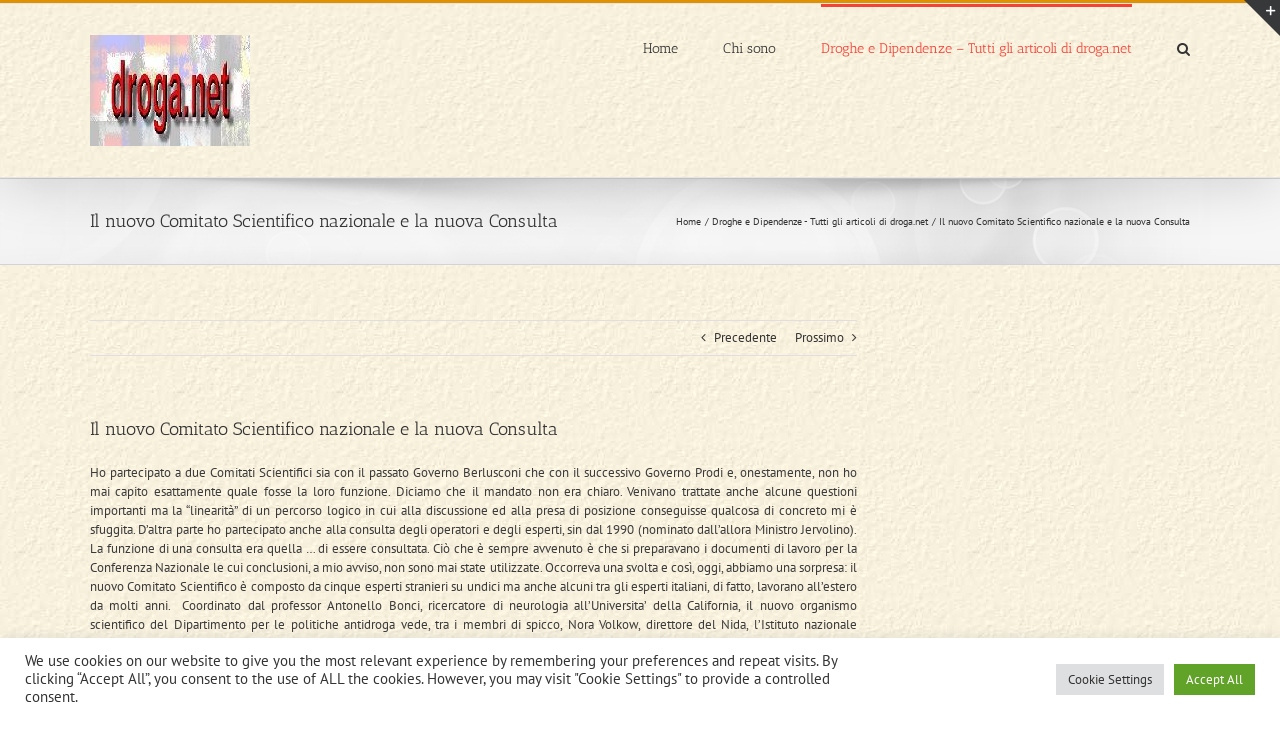

--- FILE ---
content_type: text/html; charset=UTF-8
request_url: https://www.droga.net/il-nuovo-comitato-scientifico-nazionale-e-la-nuova-consulta/
body_size: 21092
content:
<!DOCTYPE html>
<html class="avada-html-layout-wide avada-html-header-position-top avada-html-has-bg-image" lang="it-IT" prefix="og: http://ogp.me/ns# fb: http://ogp.me/ns/fb#">
<head>
	<meta http-equiv="X-UA-Compatible" content="IE=edge" />
	<meta http-equiv="Content-Type" content="text/html; charset=utf-8"/>
	<meta name="viewport" content="width=device-width, initial-scale=1" />
	<title>Il nuovo Comitato Scientifico nazionale e la nuova Consulta &#8211; droga.net</title>
<meta name='robots' content='max-image-preview:large' />
<link rel="alternate" type="application/rss+xml" title="droga.net &raquo; Feed" href="https://www.droga.net/feed/" />
<link rel="alternate" type="application/rss+xml" title="droga.net &raquo; Feed dei commenti" href="https://www.droga.net/comments/feed/" />
								<link rel="icon" href="https://www.droga.net/wp-content/uploads/2012/08/drogafeed.jpg" type="image/jpeg" />
		
		
		
				<link rel="alternate" type="application/rss+xml" title="droga.net &raquo; Il nuovo Comitato Scientifico nazionale e la nuova Consulta Feed dei commenti" href="https://www.droga.net/il-nuovo-comitato-scientifico-nazionale-e-la-nuova-consulta/feed/" />
<link rel="alternate" title="oEmbed (JSON)" type="application/json+oembed" href="https://www.droga.net/wp-json/oembed/1.0/embed?url=https%3A%2F%2Fwww.droga.net%2Fil-nuovo-comitato-scientifico-nazionale-e-la-nuova-consulta%2F" />
<link rel="alternate" title="oEmbed (XML)" type="text/xml+oembed" href="https://www.droga.net/wp-json/oembed/1.0/embed?url=https%3A%2F%2Fwww.droga.net%2Fil-nuovo-comitato-scientifico-nazionale-e-la-nuova-consulta%2F&#038;format=xml" />
					<meta name="description" content="Ho partecipato a due Comitati Scientifici sia con il passato Governo Berlusconi che con il successivo Governo Prodi e, onestamente, non ho mai capito esattamente quale fosse la loro funzione. Diciamo che il mandato non era chiaro. Venivano trattate anche alcune questioni importanti ma la “linearità” di un percorso logico in cui alla"/>
				
		<meta property="og:locale" content="it_IT"/>
		<meta property="og:type" content="article"/>
		<meta property="og:site_name" content="droga.net"/>
		<meta property="og:title" content="  Il nuovo Comitato Scientifico nazionale e la nuova Consulta"/>
				<meta property="og:description" content="Ho partecipato a due Comitati Scientifici sia con il passato Governo Berlusconi che con il successivo Governo Prodi e, onestamente, non ho mai capito esattamente quale fosse la loro funzione. Diciamo che il mandato non era chiaro. Venivano trattate anche alcune questioni importanti ma la “linearità” di un percorso logico in cui alla"/>
				<meta property="og:url" content="https://www.droga.net/il-nuovo-comitato-scientifico-nazionale-e-la-nuova-consulta/"/>
										<meta property="article:published_time" content="2008-10-20T17:17:46+01:00"/>
							<meta property="article:modified_time" content="2016-10-17T12:09:07+01:00"/>
								<meta name="author" content="R.C.G."/>
								<meta property="og:image" content="https://www.droga.net/wp-content/uploads/2012/08/droganM.jpg"/>
		<meta property="og:image:width" content="160"/>
		<meta property="og:image:height" content="111"/>
		<meta property="og:image:type" content="image/jpeg"/>
				<style id='wp-img-auto-sizes-contain-inline-css' type='text/css'>
img:is([sizes=auto i],[sizes^="auto," i]){contain-intrinsic-size:3000px 1500px}
/*# sourceURL=wp-img-auto-sizes-contain-inline-css */
</style>
<link rel='stylesheet' id='cookie-law-info-css' href='https://www.droga.net/wp-content/plugins/cookie-law-info/legacy/public/css/cookie-law-info-public.css?ver=3.3.9.1' type='text/css' media='all' />
<link rel='stylesheet' id='cookie-law-info-gdpr-css' href='https://www.droga.net/wp-content/plugins/cookie-law-info/legacy/public/css/cookie-law-info-gdpr.css?ver=3.3.9.1' type='text/css' media='all' />
<link rel='stylesheet' id='fusion-dynamic-css-css' href='https://www.droga.net/wp-content/uploads/fusion-styles/39e11cb08c0f3f5669ca52dd654de732.min.css?ver=3.14.2' type='text/css' media='all' />
<script type="text/javascript" src="https://www.droga.net/wp-includes/js/jquery/jquery.min.js?ver=3.7.1" id="jquery-core-js"></script>
<script type="text/javascript" src="https://www.droga.net/wp-includes/js/jquery/jquery-migrate.min.js?ver=3.4.1" id="jquery-migrate-js"></script>
<script type="text/javascript" id="cookie-law-info-js-extra">
/* <![CDATA[ */
var Cli_Data = {"nn_cookie_ids":[],"cookielist":[],"non_necessary_cookies":[],"ccpaEnabled":"","ccpaRegionBased":"","ccpaBarEnabled":"","strictlyEnabled":["necessary","obligatoire"],"ccpaType":"gdpr","js_blocking":"1","custom_integration":"","triggerDomRefresh":"","secure_cookies":""};
var cli_cookiebar_settings = {"animate_speed_hide":"500","animate_speed_show":"500","background":"#FFF","border":"#b1a6a6c2","border_on":"","button_1_button_colour":"#61a229","button_1_button_hover":"#4e8221","button_1_link_colour":"#fff","button_1_as_button":"1","button_1_new_win":"","button_2_button_colour":"#333","button_2_button_hover":"#292929","button_2_link_colour":"#444","button_2_as_button":"","button_2_hidebar":"","button_3_button_colour":"#dedfe0","button_3_button_hover":"#b2b2b3","button_3_link_colour":"#333333","button_3_as_button":"1","button_3_new_win":"","button_4_button_colour":"#dedfe0","button_4_button_hover":"#b2b2b3","button_4_link_colour":"#333333","button_4_as_button":"1","button_7_button_colour":"#61a229","button_7_button_hover":"#4e8221","button_7_link_colour":"#fff","button_7_as_button":"1","button_7_new_win":"","font_family":"inherit","header_fix":"","notify_animate_hide":"1","notify_animate_show":"","notify_div_id":"#cookie-law-info-bar","notify_position_horizontal":"right","notify_position_vertical":"bottom","scroll_close":"","scroll_close_reload":"","accept_close_reload":"","reject_close_reload":"","showagain_tab":"","showagain_background":"#fff","showagain_border":"#000","showagain_div_id":"#cookie-law-info-again","showagain_x_position":"100px","text":"#333333","show_once_yn":"1","show_once":"10000","logging_on":"","as_popup":"","popup_overlay":"1","bar_heading_text":"","cookie_bar_as":"banner","popup_showagain_position":"bottom-right","widget_position":"left"};
var log_object = {"ajax_url":"https://www.droga.net/wp-admin/admin-ajax.php"};
//# sourceURL=cookie-law-info-js-extra
/* ]]> */
</script>
<script type="text/javascript" src="https://www.droga.net/wp-content/plugins/cookie-law-info/legacy/public/js/cookie-law-info-public.js?ver=3.3.9.1" id="cookie-law-info-js"></script>
<link rel="https://api.w.org/" href="https://www.droga.net/wp-json/" /><link rel="alternate" title="JSON" type="application/json" href="https://www.droga.net/wp-json/wp/v2/posts/711" /><link rel="EditURI" type="application/rsd+xml" title="RSD" href="https://www.droga.net/xmlrpc.php?rsd" />
<meta name="generator" content="WordPress 6.9" />
<link rel="canonical" href="https://www.droga.net/il-nuovo-comitato-scientifico-nazionale-e-la-nuova-consulta/" />
<link rel='shortlink' href='https://www.droga.net/?p=711' />
<style type="text/css" id="css-fb-visibility">@media screen and (max-width: 640px){.fusion-no-small-visibility{display:none !important;}body .sm-text-align-center{text-align:center !important;}body .sm-text-align-left{text-align:left !important;}body .sm-text-align-right{text-align:right !important;}body .sm-text-align-justify{text-align:justify !important;}body .sm-flex-align-center{justify-content:center !important;}body .sm-flex-align-flex-start{justify-content:flex-start !important;}body .sm-flex-align-flex-end{justify-content:flex-end !important;}body .sm-mx-auto{margin-left:auto !important;margin-right:auto !important;}body .sm-ml-auto{margin-left:auto !important;}body .sm-mr-auto{margin-right:auto !important;}body .fusion-absolute-position-small{position:absolute;width:100%;}.awb-sticky.awb-sticky-small{ position: sticky; top: var(--awb-sticky-offset,0); }}@media screen and (min-width: 641px) and (max-width: 1024px){.fusion-no-medium-visibility{display:none !important;}body .md-text-align-center{text-align:center !important;}body .md-text-align-left{text-align:left !important;}body .md-text-align-right{text-align:right !important;}body .md-text-align-justify{text-align:justify !important;}body .md-flex-align-center{justify-content:center !important;}body .md-flex-align-flex-start{justify-content:flex-start !important;}body .md-flex-align-flex-end{justify-content:flex-end !important;}body .md-mx-auto{margin-left:auto !important;margin-right:auto !important;}body .md-ml-auto{margin-left:auto !important;}body .md-mr-auto{margin-right:auto !important;}body .fusion-absolute-position-medium{position:absolute;width:100%;}.awb-sticky.awb-sticky-medium{ position: sticky; top: var(--awb-sticky-offset,0); }}@media screen and (min-width: 1025px){.fusion-no-large-visibility{display:none !important;}body .lg-text-align-center{text-align:center !important;}body .lg-text-align-left{text-align:left !important;}body .lg-text-align-right{text-align:right !important;}body .lg-text-align-justify{text-align:justify !important;}body .lg-flex-align-center{justify-content:center !important;}body .lg-flex-align-flex-start{justify-content:flex-start !important;}body .lg-flex-align-flex-end{justify-content:flex-end !important;}body .lg-mx-auto{margin-left:auto !important;margin-right:auto !important;}body .lg-ml-auto{margin-left:auto !important;}body .lg-mr-auto{margin-right:auto !important;}body .fusion-absolute-position-large{position:absolute;width:100%;}.awb-sticky.awb-sticky-large{ position: sticky; top: var(--awb-sticky-offset,0); }}</style><style type="text/css" id="custom-background-css">
body.custom-background { background-image: url("https://www.droga.net/wp-content/uploads/2012/08/panna.jpg"); background-position: left top; background-size: auto; background-repeat: repeat; background-attachment: scroll; }
</style>
			<script type="text/javascript">
			var doc = document.documentElement;
			doc.setAttribute( 'data-useragent', navigator.userAgent );
		</script>
		
	<style id='global-styles-inline-css' type='text/css'>
:root{--wp--preset--aspect-ratio--square: 1;--wp--preset--aspect-ratio--4-3: 4/3;--wp--preset--aspect-ratio--3-4: 3/4;--wp--preset--aspect-ratio--3-2: 3/2;--wp--preset--aspect-ratio--2-3: 2/3;--wp--preset--aspect-ratio--16-9: 16/9;--wp--preset--aspect-ratio--9-16: 9/16;--wp--preset--color--black: #000000;--wp--preset--color--cyan-bluish-gray: #abb8c3;--wp--preset--color--white: #ffffff;--wp--preset--color--pale-pink: #f78da7;--wp--preset--color--vivid-red: #cf2e2e;--wp--preset--color--luminous-vivid-orange: #ff6900;--wp--preset--color--luminous-vivid-amber: #fcb900;--wp--preset--color--light-green-cyan: #7bdcb5;--wp--preset--color--vivid-green-cyan: #00d084;--wp--preset--color--pale-cyan-blue: #8ed1fc;--wp--preset--color--vivid-cyan-blue: #0693e3;--wp--preset--color--vivid-purple: #9b51e0;--wp--preset--color--awb-color-1: #ffffff;--wp--preset--color--awb-color-2: #f6f6f6;--wp--preset--color--awb-color-3: #ebeaea;--wp--preset--color--awb-color-4: #e0dede;--wp--preset--color--awb-color-5: #a0ce4e;--wp--preset--color--awb-color-6: #e09100;--wp--preset--color--awb-color-7: #747474;--wp--preset--color--awb-color-8: #333333;--wp--preset--color--awb-color-custom-10: rgba(235,234,234,0.8);--wp--preset--color--awb-color-custom-11: #bfbfbf;--wp--preset--color--awb-color-custom-12: #bebdbd;--wp--preset--color--awb-color-custom-13: #e8e8e8;--wp--preset--color--awb-color-custom-14: #f9f9f9;--wp--preset--color--awb-color-custom-15: #f8f8f8;--wp--preset--color--awb-color-custom-16: #3a3a3a;--wp--preset--color--awb-color-custom-17: #607d8b;--wp--preset--color--awb-color-custom-18: #e5e5e5;--wp--preset--gradient--vivid-cyan-blue-to-vivid-purple: linear-gradient(135deg,rgb(6,147,227) 0%,rgb(155,81,224) 100%);--wp--preset--gradient--light-green-cyan-to-vivid-green-cyan: linear-gradient(135deg,rgb(122,220,180) 0%,rgb(0,208,130) 100%);--wp--preset--gradient--luminous-vivid-amber-to-luminous-vivid-orange: linear-gradient(135deg,rgb(252,185,0) 0%,rgb(255,105,0) 100%);--wp--preset--gradient--luminous-vivid-orange-to-vivid-red: linear-gradient(135deg,rgb(255,105,0) 0%,rgb(207,46,46) 100%);--wp--preset--gradient--very-light-gray-to-cyan-bluish-gray: linear-gradient(135deg,rgb(238,238,238) 0%,rgb(169,184,195) 100%);--wp--preset--gradient--cool-to-warm-spectrum: linear-gradient(135deg,rgb(74,234,220) 0%,rgb(151,120,209) 20%,rgb(207,42,186) 40%,rgb(238,44,130) 60%,rgb(251,105,98) 80%,rgb(254,248,76) 100%);--wp--preset--gradient--blush-light-purple: linear-gradient(135deg,rgb(255,206,236) 0%,rgb(152,150,240) 100%);--wp--preset--gradient--blush-bordeaux: linear-gradient(135deg,rgb(254,205,165) 0%,rgb(254,45,45) 50%,rgb(107,0,62) 100%);--wp--preset--gradient--luminous-dusk: linear-gradient(135deg,rgb(255,203,112) 0%,rgb(199,81,192) 50%,rgb(65,88,208) 100%);--wp--preset--gradient--pale-ocean: linear-gradient(135deg,rgb(255,245,203) 0%,rgb(182,227,212) 50%,rgb(51,167,181) 100%);--wp--preset--gradient--electric-grass: linear-gradient(135deg,rgb(202,248,128) 0%,rgb(113,206,126) 100%);--wp--preset--gradient--midnight: linear-gradient(135deg,rgb(2,3,129) 0%,rgb(40,116,252) 100%);--wp--preset--font-size--small: 9.75px;--wp--preset--font-size--medium: 20px;--wp--preset--font-size--large: 19.5px;--wp--preset--font-size--x-large: 42px;--wp--preset--font-size--normal: 13px;--wp--preset--font-size--xlarge: 26px;--wp--preset--font-size--huge: 39px;--wp--preset--spacing--20: 0.44rem;--wp--preset--spacing--30: 0.67rem;--wp--preset--spacing--40: 1rem;--wp--preset--spacing--50: 1.5rem;--wp--preset--spacing--60: 2.25rem;--wp--preset--spacing--70: 3.38rem;--wp--preset--spacing--80: 5.06rem;--wp--preset--shadow--natural: 6px 6px 9px rgba(0, 0, 0, 0.2);--wp--preset--shadow--deep: 12px 12px 50px rgba(0, 0, 0, 0.4);--wp--preset--shadow--sharp: 6px 6px 0px rgba(0, 0, 0, 0.2);--wp--preset--shadow--outlined: 6px 6px 0px -3px rgb(255, 255, 255), 6px 6px rgb(0, 0, 0);--wp--preset--shadow--crisp: 6px 6px 0px rgb(0, 0, 0);}:where(.is-layout-flex){gap: 0.5em;}:where(.is-layout-grid){gap: 0.5em;}body .is-layout-flex{display: flex;}.is-layout-flex{flex-wrap: wrap;align-items: center;}.is-layout-flex > :is(*, div){margin: 0;}body .is-layout-grid{display: grid;}.is-layout-grid > :is(*, div){margin: 0;}:where(.wp-block-columns.is-layout-flex){gap: 2em;}:where(.wp-block-columns.is-layout-grid){gap: 2em;}:where(.wp-block-post-template.is-layout-flex){gap: 1.25em;}:where(.wp-block-post-template.is-layout-grid){gap: 1.25em;}.has-black-color{color: var(--wp--preset--color--black) !important;}.has-cyan-bluish-gray-color{color: var(--wp--preset--color--cyan-bluish-gray) !important;}.has-white-color{color: var(--wp--preset--color--white) !important;}.has-pale-pink-color{color: var(--wp--preset--color--pale-pink) !important;}.has-vivid-red-color{color: var(--wp--preset--color--vivid-red) !important;}.has-luminous-vivid-orange-color{color: var(--wp--preset--color--luminous-vivid-orange) !important;}.has-luminous-vivid-amber-color{color: var(--wp--preset--color--luminous-vivid-amber) !important;}.has-light-green-cyan-color{color: var(--wp--preset--color--light-green-cyan) !important;}.has-vivid-green-cyan-color{color: var(--wp--preset--color--vivid-green-cyan) !important;}.has-pale-cyan-blue-color{color: var(--wp--preset--color--pale-cyan-blue) !important;}.has-vivid-cyan-blue-color{color: var(--wp--preset--color--vivid-cyan-blue) !important;}.has-vivid-purple-color{color: var(--wp--preset--color--vivid-purple) !important;}.has-black-background-color{background-color: var(--wp--preset--color--black) !important;}.has-cyan-bluish-gray-background-color{background-color: var(--wp--preset--color--cyan-bluish-gray) !important;}.has-white-background-color{background-color: var(--wp--preset--color--white) !important;}.has-pale-pink-background-color{background-color: var(--wp--preset--color--pale-pink) !important;}.has-vivid-red-background-color{background-color: var(--wp--preset--color--vivid-red) !important;}.has-luminous-vivid-orange-background-color{background-color: var(--wp--preset--color--luminous-vivid-orange) !important;}.has-luminous-vivid-amber-background-color{background-color: var(--wp--preset--color--luminous-vivid-amber) !important;}.has-light-green-cyan-background-color{background-color: var(--wp--preset--color--light-green-cyan) !important;}.has-vivid-green-cyan-background-color{background-color: var(--wp--preset--color--vivid-green-cyan) !important;}.has-pale-cyan-blue-background-color{background-color: var(--wp--preset--color--pale-cyan-blue) !important;}.has-vivid-cyan-blue-background-color{background-color: var(--wp--preset--color--vivid-cyan-blue) !important;}.has-vivid-purple-background-color{background-color: var(--wp--preset--color--vivid-purple) !important;}.has-black-border-color{border-color: var(--wp--preset--color--black) !important;}.has-cyan-bluish-gray-border-color{border-color: var(--wp--preset--color--cyan-bluish-gray) !important;}.has-white-border-color{border-color: var(--wp--preset--color--white) !important;}.has-pale-pink-border-color{border-color: var(--wp--preset--color--pale-pink) !important;}.has-vivid-red-border-color{border-color: var(--wp--preset--color--vivid-red) !important;}.has-luminous-vivid-orange-border-color{border-color: var(--wp--preset--color--luminous-vivid-orange) !important;}.has-luminous-vivid-amber-border-color{border-color: var(--wp--preset--color--luminous-vivid-amber) !important;}.has-light-green-cyan-border-color{border-color: var(--wp--preset--color--light-green-cyan) !important;}.has-vivid-green-cyan-border-color{border-color: var(--wp--preset--color--vivid-green-cyan) !important;}.has-pale-cyan-blue-border-color{border-color: var(--wp--preset--color--pale-cyan-blue) !important;}.has-vivid-cyan-blue-border-color{border-color: var(--wp--preset--color--vivid-cyan-blue) !important;}.has-vivid-purple-border-color{border-color: var(--wp--preset--color--vivid-purple) !important;}.has-vivid-cyan-blue-to-vivid-purple-gradient-background{background: var(--wp--preset--gradient--vivid-cyan-blue-to-vivid-purple) !important;}.has-light-green-cyan-to-vivid-green-cyan-gradient-background{background: var(--wp--preset--gradient--light-green-cyan-to-vivid-green-cyan) !important;}.has-luminous-vivid-amber-to-luminous-vivid-orange-gradient-background{background: var(--wp--preset--gradient--luminous-vivid-amber-to-luminous-vivid-orange) !important;}.has-luminous-vivid-orange-to-vivid-red-gradient-background{background: var(--wp--preset--gradient--luminous-vivid-orange-to-vivid-red) !important;}.has-very-light-gray-to-cyan-bluish-gray-gradient-background{background: var(--wp--preset--gradient--very-light-gray-to-cyan-bluish-gray) !important;}.has-cool-to-warm-spectrum-gradient-background{background: var(--wp--preset--gradient--cool-to-warm-spectrum) !important;}.has-blush-light-purple-gradient-background{background: var(--wp--preset--gradient--blush-light-purple) !important;}.has-blush-bordeaux-gradient-background{background: var(--wp--preset--gradient--blush-bordeaux) !important;}.has-luminous-dusk-gradient-background{background: var(--wp--preset--gradient--luminous-dusk) !important;}.has-pale-ocean-gradient-background{background: var(--wp--preset--gradient--pale-ocean) !important;}.has-electric-grass-gradient-background{background: var(--wp--preset--gradient--electric-grass) !important;}.has-midnight-gradient-background{background: var(--wp--preset--gradient--midnight) !important;}.has-small-font-size{font-size: var(--wp--preset--font-size--small) !important;}.has-medium-font-size{font-size: var(--wp--preset--font-size--medium) !important;}.has-large-font-size{font-size: var(--wp--preset--font-size--large) !important;}.has-x-large-font-size{font-size: var(--wp--preset--font-size--x-large) !important;}
/*# sourceURL=global-styles-inline-css */
</style>
<style id='wp-block-library-inline-css' type='text/css'>
:root{--wp-block-synced-color:#7a00df;--wp-block-synced-color--rgb:122,0,223;--wp-bound-block-color:var(--wp-block-synced-color);--wp-editor-canvas-background:#ddd;--wp-admin-theme-color:#007cba;--wp-admin-theme-color--rgb:0,124,186;--wp-admin-theme-color-darker-10:#006ba1;--wp-admin-theme-color-darker-10--rgb:0,107,160.5;--wp-admin-theme-color-darker-20:#005a87;--wp-admin-theme-color-darker-20--rgb:0,90,135;--wp-admin-border-width-focus:2px}@media (min-resolution:192dpi){:root{--wp-admin-border-width-focus:1.5px}}.wp-element-button{cursor:pointer}:root .has-very-light-gray-background-color{background-color:#eee}:root .has-very-dark-gray-background-color{background-color:#313131}:root .has-very-light-gray-color{color:#eee}:root .has-very-dark-gray-color{color:#313131}:root .has-vivid-green-cyan-to-vivid-cyan-blue-gradient-background{background:linear-gradient(135deg,#00d084,#0693e3)}:root .has-purple-crush-gradient-background{background:linear-gradient(135deg,#34e2e4,#4721fb 50%,#ab1dfe)}:root .has-hazy-dawn-gradient-background{background:linear-gradient(135deg,#faaca8,#dad0ec)}:root .has-subdued-olive-gradient-background{background:linear-gradient(135deg,#fafae1,#67a671)}:root .has-atomic-cream-gradient-background{background:linear-gradient(135deg,#fdd79a,#004a59)}:root .has-nightshade-gradient-background{background:linear-gradient(135deg,#330968,#31cdcf)}:root .has-midnight-gradient-background{background:linear-gradient(135deg,#020381,#2874fc)}:root{--wp--preset--font-size--normal:16px;--wp--preset--font-size--huge:42px}.has-regular-font-size{font-size:1em}.has-larger-font-size{font-size:2.625em}.has-normal-font-size{font-size:var(--wp--preset--font-size--normal)}.has-huge-font-size{font-size:var(--wp--preset--font-size--huge)}.has-text-align-center{text-align:center}.has-text-align-left{text-align:left}.has-text-align-right{text-align:right}.has-fit-text{white-space:nowrap!important}#end-resizable-editor-section{display:none}.aligncenter{clear:both}.items-justified-left{justify-content:flex-start}.items-justified-center{justify-content:center}.items-justified-right{justify-content:flex-end}.items-justified-space-between{justify-content:space-between}.screen-reader-text{border:0;clip-path:inset(50%);height:1px;margin:-1px;overflow:hidden;padding:0;position:absolute;width:1px;word-wrap:normal!important}.screen-reader-text:focus{background-color:#ddd;clip-path:none;color:#444;display:block;font-size:1em;height:auto;left:5px;line-height:normal;padding:15px 23px 14px;text-decoration:none;top:5px;width:auto;z-index:100000}html :where(.has-border-color){border-style:solid}html :where([style*=border-top-color]){border-top-style:solid}html :where([style*=border-right-color]){border-right-style:solid}html :where([style*=border-bottom-color]){border-bottom-style:solid}html :where([style*=border-left-color]){border-left-style:solid}html :where([style*=border-width]){border-style:solid}html :where([style*=border-top-width]){border-top-style:solid}html :where([style*=border-right-width]){border-right-style:solid}html :where([style*=border-bottom-width]){border-bottom-style:solid}html :where([style*=border-left-width]){border-left-style:solid}html :where(img[class*=wp-image-]){height:auto;max-width:100%}:where(figure){margin:0 0 1em}html :where(.is-position-sticky){--wp-admin--admin-bar--position-offset:var(--wp-admin--admin-bar--height,0px)}@media screen and (max-width:600px){html :where(.is-position-sticky){--wp-admin--admin-bar--position-offset:0px}}
/*wp_block_styles_on_demand_placeholder:69712e1f05ed1*/
/*# sourceURL=wp-block-library-inline-css */
</style>
<style id='wp-block-library-theme-inline-css' type='text/css'>
.wp-block-audio :where(figcaption){color:#555;font-size:13px;text-align:center}.is-dark-theme .wp-block-audio :where(figcaption){color:#ffffffa6}.wp-block-audio{margin:0 0 1em}.wp-block-code{border:1px solid #ccc;border-radius:4px;font-family:Menlo,Consolas,monaco,monospace;padding:.8em 1em}.wp-block-embed :where(figcaption){color:#555;font-size:13px;text-align:center}.is-dark-theme .wp-block-embed :where(figcaption){color:#ffffffa6}.wp-block-embed{margin:0 0 1em}.blocks-gallery-caption{color:#555;font-size:13px;text-align:center}.is-dark-theme .blocks-gallery-caption{color:#ffffffa6}:root :where(.wp-block-image figcaption){color:#555;font-size:13px;text-align:center}.is-dark-theme :root :where(.wp-block-image figcaption){color:#ffffffa6}.wp-block-image{margin:0 0 1em}.wp-block-pullquote{border-bottom:4px solid;border-top:4px solid;color:currentColor;margin-bottom:1.75em}.wp-block-pullquote :where(cite),.wp-block-pullquote :where(footer),.wp-block-pullquote__citation{color:currentColor;font-size:.8125em;font-style:normal;text-transform:uppercase}.wp-block-quote{border-left:.25em solid;margin:0 0 1.75em;padding-left:1em}.wp-block-quote cite,.wp-block-quote footer{color:currentColor;font-size:.8125em;font-style:normal;position:relative}.wp-block-quote:where(.has-text-align-right){border-left:none;border-right:.25em solid;padding-left:0;padding-right:1em}.wp-block-quote:where(.has-text-align-center){border:none;padding-left:0}.wp-block-quote.is-large,.wp-block-quote.is-style-large,.wp-block-quote:where(.is-style-plain){border:none}.wp-block-search .wp-block-search__label{font-weight:700}.wp-block-search__button{border:1px solid #ccc;padding:.375em .625em}:where(.wp-block-group.has-background){padding:1.25em 2.375em}.wp-block-separator.has-css-opacity{opacity:.4}.wp-block-separator{border:none;border-bottom:2px solid;margin-left:auto;margin-right:auto}.wp-block-separator.has-alpha-channel-opacity{opacity:1}.wp-block-separator:not(.is-style-wide):not(.is-style-dots){width:100px}.wp-block-separator.has-background:not(.is-style-dots){border-bottom:none;height:1px}.wp-block-separator.has-background:not(.is-style-wide):not(.is-style-dots){height:2px}.wp-block-table{margin:0 0 1em}.wp-block-table td,.wp-block-table th{word-break:normal}.wp-block-table :where(figcaption){color:#555;font-size:13px;text-align:center}.is-dark-theme .wp-block-table :where(figcaption){color:#ffffffa6}.wp-block-video :where(figcaption){color:#555;font-size:13px;text-align:center}.is-dark-theme .wp-block-video :where(figcaption){color:#ffffffa6}.wp-block-video{margin:0 0 1em}:root :where(.wp-block-template-part.has-background){margin-bottom:0;margin-top:0;padding:1.25em 2.375em}
/*# sourceURL=/wp-includes/css/dist/block-library/theme.min.css */
</style>
<style id='classic-theme-styles-inline-css' type='text/css'>
/*! This file is auto-generated */
.wp-block-button__link{color:#fff;background-color:#32373c;border-radius:9999px;box-shadow:none;text-decoration:none;padding:calc(.667em + 2px) calc(1.333em + 2px);font-size:1.125em}.wp-block-file__button{background:#32373c;color:#fff;text-decoration:none}
/*# sourceURL=/wp-includes/css/classic-themes.min.css */
</style>
<link rel='stylesheet' id='cookie-law-info-table-css' href='https://www.droga.net/wp-content/plugins/cookie-law-info/legacy/public/css/cookie-law-info-table.css?ver=3.3.9.1' type='text/css' media='all' />
</head>

<body class="wp-singular post-template-default single single-post postid-711 single-format-standard custom-background wp-theme-Avada has-sidebar fusion-image-hovers fusion-pagination-sizing fusion-button_type-flat fusion-button_span-no fusion-button_gradient-linear avada-image-rollover-circle-yes avada-image-rollover-yes avada-image-rollover-direction-left fusion-body ltr fusion-sticky-header no-tablet-sticky-header no-mobile-sticky-header no-mobile-slidingbar no-mobile-totop fusion-disable-outline fusion-sub-menu-fade mobile-logo-pos-left layout-wide-mode avada-has-boxed-modal-shadow-none layout-scroll-offset-full avada-has-zero-margin-offset-top fusion-top-header menu-text-align-center mobile-menu-design-modern fusion-show-pagination-text fusion-header-layout-v2 avada-responsive avada-footer-fx-none avada-menu-highlight-style-bar fusion-search-form-classic fusion-main-menu-search-dropdown fusion-avatar-square avada-sticky-shrinkage avada-dropdown-styles avada-blog-layout-large avada-blog-archive-layout-large avada-header-shadow-yes avada-menu-icon-position-left avada-has-megamenu-shadow avada-has-mainmenu-dropdown-divider avada-has-main-nav-search-icon avada-has-breadcrumb-mobile-hidden avada-has-titlebar-bar_and_content avada-has-slidingbar-widgets avada-has-slidingbar-position-top avada-slidingbar-toggle-style-triangle avada-has-header-bg-image avada-header-bg-repeat avada-has-header-bg-parallax avada-has-pagination-padding avada-flyout-menu-direction-fade avada-ec-views-v1 awb-link-decoration" data-awb-post-id="711">
		<a class="skip-link screen-reader-text" href="#content">Salta al contenuto</a>

	<div id="boxed-wrapper">
		
		<div id="wrapper" class="fusion-wrapper">
			<div id="home" style="position:relative;top:-1px;"></div>
							
					
			<header class="fusion-header-wrapper fusion-header-shadow">
				<div class="fusion-header-v2 fusion-logo-alignment fusion-logo-left fusion-sticky-menu-1 fusion-sticky-logo-1 fusion-mobile-logo-  fusion-mobile-menu-design-modern">
					
<div class="fusion-secondary-header">
	<div class="fusion-row">
							<div class="fusion-alignright">
				<nav class="fusion-secondary-menu" role="navigation" aria-label="Menu Secondario"></nav>			</div>
			</div>
</div>
<div class="fusion-header-sticky-height"></div>
<div class="fusion-header">
	<div class="fusion-row">
					<div class="fusion-logo" data-margin-top="31px" data-margin-bottom="31px" data-margin-left="0px" data-margin-right="0px">
			<a class="fusion-logo-link"  href="https://www.droga.net/" >

						<!-- standard logo -->
			<img src="https://www.droga.net/wp-content/uploads/2012/08/droganM.jpg" srcset="https://www.droga.net/wp-content/uploads/2012/08/droganM.jpg 1x" width="160" height="111" alt="droga.net Logo" data-retina_logo_url="" class="fusion-standard-logo" />

			
											<!-- sticky header logo -->
				<img src="https://www.droga.net/wp-content/uploads/2012/08/droganM.jpg" srcset="https://www.droga.net/wp-content/uploads/2012/08/droganM.jpg 1x" width="160" height="111" alt="droga.net Logo" data-retina_logo_url="" class="fusion-sticky-logo" />
					</a>
		</div>		<nav class="fusion-main-menu" aria-label="Menu Principale"><ul id="menu-navigazione" class="fusion-menu"><li  id="menu-item-159"  class="menu-item menu-item-type-post_type menu-item-object-page menu-item-home menu-item-159"  data-item-id="159"><a  href="https://www.droga.net/" class="fusion-bar-highlight"><span class="menu-text">Home</span></a></li><li  id="menu-item-160"  class="menu-item menu-item-type-post_type menu-item-object-page menu-item-160"  data-item-id="160"><a  href="https://www.droga.net/chi-sono/" class="fusion-bar-highlight"><span class="menu-text">Chi sono</span></a></li><li  id="menu-item-158"  class="menu-item menu-item-type-taxonomy menu-item-object-category current-post-ancestor current-menu-parent current-post-parent menu-item-has-children menu-item-158 fusion-dropdown-menu"  data-item-id="158"><a  href="https://www.droga.net/category/articoli/" class="fusion-bar-highlight"><span class="menu-text">Droghe e Dipendenze &#8211; Tutti gli articoli di droga.net</span></a><ul class="sub-menu"><li  id="menu-item-1527"  class="menu-item menu-item-type-custom menu-item-object-custom menu-item-1527 fusion-dropdown-submenu" ><a  href="http://www.droga.net/category/articoli/" class="fusion-bar-highlight"><span>Tutti gli articoli</span></a></li><li  id="menu-item-1516"  class="menu-item menu-item-type-post_type menu-item-object-page menu-item-1516 fusion-dropdown-submenu" ><a  href="https://www.droga.net/indicazioni-pratiche-per-superare-una-dipendenza-patologica/" class="fusion-bar-highlight"><span>Indicazioni pratiche per guarire da una dipendenza patologica</span></a></li><li  id="menu-item-1526"  class="menu-item menu-item-type-post_type menu-item-object-page menu-item-1526 fusion-dropdown-submenu" ><a  href="https://www.droga.net/un-amico-mio-figlio-il-mio-partner-si-droga-che-fare/" class="fusion-bar-highlight"><span>Un amico, mio figlio, il mio partner si droga: che fare !?</span></a></li><li  id="menu-item-2699"  class="menu-item menu-item-type-post_type menu-item-object-page menu-item-2699 fusion-dropdown-submenu" ><a  href="https://www.droga.net/come-prevenire-loverdose-da-oppioidi/" class="fusion-bar-highlight"><span>Come prevenire l&#8217;overdose da oppioidi</span></a></li></ul></li><li class="fusion-custom-menu-item fusion-main-menu-search"><a class="fusion-main-menu-icon fusion-bar-highlight" href="#" aria-label="Cerca" data-title="Cerca" title="Cerca" role="button" aria-expanded="false"></a><div class="fusion-custom-menu-item-contents">		<form role="search" class="searchform fusion-search-form  fusion-search-form-classic" method="get" action="https://www.droga.net/">
			<div class="fusion-search-form-content">

				
				<div class="fusion-search-field search-field">
					<label><span class="screen-reader-text">Cerca per:</span>
													<input type="search" value="" name="s" class="s" placeholder="Cerca..." required aria-required="true" aria-label="Cerca..."/>
											</label>
				</div>
				<div class="fusion-search-button search-button">
					<input type="submit" class="fusion-search-submit searchsubmit" aria-label="Cerca" value="&#xf002;" />
									</div>

				
			</div>


			
		</form>
		</div></li></ul></nav><nav class="fusion-main-menu fusion-sticky-menu" aria-label="Menu principale scorrevole"><ul id="menu-navigazione-1" class="fusion-menu"><li   class="menu-item menu-item-type-post_type menu-item-object-page menu-item-home menu-item-159"  data-item-id="159"><a  href="https://www.droga.net/" class="fusion-bar-highlight"><span class="menu-text">Home</span></a></li><li   class="menu-item menu-item-type-post_type menu-item-object-page menu-item-160"  data-item-id="160"><a  href="https://www.droga.net/chi-sono/" class="fusion-bar-highlight"><span class="menu-text">Chi sono</span></a></li><li   class="menu-item menu-item-type-taxonomy menu-item-object-category current-post-ancestor current-menu-parent current-post-parent menu-item-has-children menu-item-158 fusion-dropdown-menu"  data-item-id="158"><a  href="https://www.droga.net/category/articoli/" class="fusion-bar-highlight"><span class="menu-text">Droghe e Dipendenze &#8211; Tutti gli articoli di droga.net</span></a><ul class="sub-menu"><li   class="menu-item menu-item-type-custom menu-item-object-custom menu-item-1527 fusion-dropdown-submenu" ><a  href="http://www.droga.net/category/articoli/" class="fusion-bar-highlight"><span>Tutti gli articoli</span></a></li><li   class="menu-item menu-item-type-post_type menu-item-object-page menu-item-1516 fusion-dropdown-submenu" ><a  href="https://www.droga.net/indicazioni-pratiche-per-superare-una-dipendenza-patologica/" class="fusion-bar-highlight"><span>Indicazioni pratiche per guarire da una dipendenza patologica</span></a></li><li   class="menu-item menu-item-type-post_type menu-item-object-page menu-item-1526 fusion-dropdown-submenu" ><a  href="https://www.droga.net/un-amico-mio-figlio-il-mio-partner-si-droga-che-fare/" class="fusion-bar-highlight"><span>Un amico, mio figlio, il mio partner si droga: che fare !?</span></a></li><li   class="menu-item menu-item-type-post_type menu-item-object-page menu-item-2699 fusion-dropdown-submenu" ><a  href="https://www.droga.net/come-prevenire-loverdose-da-oppioidi/" class="fusion-bar-highlight"><span>Come prevenire l&#8217;overdose da oppioidi</span></a></li></ul></li><li class="fusion-custom-menu-item fusion-main-menu-search"><a class="fusion-main-menu-icon fusion-bar-highlight" href="#" aria-label="Cerca" data-title="Cerca" title="Cerca" role="button" aria-expanded="false"></a><div class="fusion-custom-menu-item-contents">		<form role="search" class="searchform fusion-search-form  fusion-search-form-classic" method="get" action="https://www.droga.net/">
			<div class="fusion-search-form-content">

				
				<div class="fusion-search-field search-field">
					<label><span class="screen-reader-text">Cerca per:</span>
													<input type="search" value="" name="s" class="s" placeholder="Cerca..." required aria-required="true" aria-label="Cerca..."/>
											</label>
				</div>
				<div class="fusion-search-button search-button">
					<input type="submit" class="fusion-search-submit searchsubmit" aria-label="Cerca" value="&#xf002;" />
									</div>

				
			</div>


			
		</form>
		</div></li></ul></nav>	<div class="fusion-mobile-menu-icons">
							<a href="#" class="fusion-icon awb-icon-bars" aria-label="Attiva/Disattiva menu mobile" aria-expanded="false"></a>
		
		
		
			</div>

<nav class="fusion-mobile-nav-holder fusion-mobile-menu-text-align-left" aria-label="Menu Mobile Principale"></nav>

	<nav class="fusion-mobile-nav-holder fusion-mobile-menu-text-align-left fusion-mobile-sticky-nav-holder" aria-label="Menu Principale mobile, appeso"></nav>
					</div>
</div>
				</div>
				<div class="fusion-clearfix"></div>
			</header>
								
							<div id="sliders-container" class="fusion-slider-visibility">
					</div>
				
					
							
			<section class="avada-page-titlebar-wrapper" aria-labelledby="awb-ptb-heading">
	<div class="fusion-page-title-bar fusion-page-title-bar-none fusion-page-title-bar-left">
		<div class="fusion-page-title-row">
			<div class="fusion-page-title-wrapper">
				<div class="fusion-page-title-captions">

																							<h1 id="awb-ptb-heading" class="entry-title">Il nuovo Comitato Scientifico nazionale e la nuova Consulta</h1>

											
					
				</div>

															<div class="fusion-page-title-secondary">
							<nav class="fusion-breadcrumbs" aria-label="Breadcrumb"><ol class="awb-breadcrumb-list"><li class="fusion-breadcrumb-item awb-breadcrumb-sep awb-home" ><a href="https://www.droga.net" class="fusion-breadcrumb-link"><span >Home</span></a></li><li class="fusion-breadcrumb-item awb-breadcrumb-sep" ><a href="https://www.droga.net/category/articoli/" class="fusion-breadcrumb-link"><span >Droghe e Dipendenze - Tutti gli articoli di droga.net</span></a></li><li class="fusion-breadcrumb-item"  aria-current="page"><span  class="breadcrumb-leaf">Il nuovo Comitato Scientifico nazionale e la nuova Consulta</span></li></ol></nav>						</div>
									
			</div>
		</div>
	</div>
</section>

						<main id="main" class="clearfix ">
				<div class="fusion-row" style="">

<section id="content" style="float: left;">
			<div class="single-navigation clearfix">
			<a href="https://www.droga.net/quanto-vale-la-responsabilita/" rel="prev">Precedente</a>			<a href="https://www.droga.net/titanic/" rel="next">Prossimo</a>		</div>
	
					<article id="post-711" class="post post-711 type-post status-publish format-standard hentry category-articoli tag-droga tag-politiche">
						
									
															<h2 class="entry-title fusion-post-title">Il nuovo Comitato Scientifico nazionale e la nuova Consulta</h2>										<div class="post-content">
				<p style="text-align: justify;">Ho partecipato a due Comitati Scientifici sia con il passato Governo Berlusconi che con il successivo Governo Prodi e, onestamente, non ho mai capito esattamente quale fosse la loro funzione. Diciamo che il mandato non era chiaro. Venivano trattate anche alcune questioni importanti ma la “linearità” di un percorso logico in cui alla discussione ed alla presa di posizione conseguisse qualcosa di concreto mi è sfuggita. D’altra parte ho partecipato anche alla consulta degli operatori e degli esperti, sin dal 1990 (nominato dall’allora Ministro Jervolino). La funzione di una consulta era quella &#8230; di essere consultata. Ciò che è sempre avvenuto è che si preparavano i documenti di lavoro per la Conferenza Nazionale le cui conclusioni, a mio avviso, non sono mai state utilizzate. Occorreva una svolta e così, oggi, abbiamo una sorpresa: il nuovo Comitato Scientifico è composto da cinque esperti stranieri su undici ma anche alcuni tra gli esperti italiani, di fatto, lavorano all’estero da molti anni.  Coordinato dal professor Antonello Bonci, ricercatore di neurologia all&#8217;Universita&#8217; della California, il nuovo organismo scientifico del Dipartimento per le politiche antidroga vede, tra i membri di spicco, Nora Volkow, direttore del Nida, l&#8217;Istituto nazionale americano che si occupa di abuso di droga; Howard Fields, il &#8221;padre&#8221; degli studi neurologici sull&#8217;effetto placebo; Rita Goldstein, esperta di neuroimaging; Eric Nestler, professore di neuroscienze al Mount Sinai Brain Institute, che ha definito il ruolo della biologia molecolare nel settore delle dipendenze; la psichiatra Kathleen Carroll dell&#8217;Universita&#8217; di Yale. Tra gli italiani, il farmacologo Silvio Garattini; Fabrizio Schifano; Marina Picciotto che insegna a Yale ed e&#8217; un&#8217;esperta mondiale degli effetti della nicotina sul cervello; Marina Bentivoglio, presidente della Societa&#8217; Italiana di Neuroscienze; il tossicologo Enrico Malizia (Fonte ANSA).</p>
<p style="text-align: justify;">Una bella svolta, dunque, c’è stata. Queste persone, di grandissimo spessore, hanno curricula da far impallidire molti dei nostri cattedratici e praticamente quasi qualunque operatore del settore della prevenzione, della cura e della riabilitazione. Probabilmente si incontreranno a distanza visto che le immagino persone molto impegnate e, comunque,fisicamente distanti tra loro. Ma cosa dovranno fare? “Fornire al Governo indicazioni, pareri e criteri generali su cui orientare le politiche e strutturare i piani di intervento e di azione nel contesto italiano” (Fonte ASCA). Sarà un compito molto difficile visto che molti di loro il “contesto italiano” non lo conoscono e non sempre all’alto profilo di studio e di ricerca corrisponde automaticamente la capacità di governare una strategia e, soprattutto, un intervento. Forse per questo il loro ruolo è stato presentato assieme a quello della nuova Consulta degli esperti e degli operatori, composta da 70 membri, &#8221;una sorta di &#8216;parlamentino&#8217; &#8211; ha spiegato il sottosegretario Giovanardi &#8211; dove discutere le politiche antidroga&#8221; (Fonte ASCA).</p>
<p style="text-align: justify;">Qui, a mio parere, si sviluppa un nodo critico.</p>
<p style="text-align: justify;">Da una parte c’è un Comitato Scientifico con membri di altissimo livello ma che, in molti casi hanno poco a che fare con quello che viene dichiarato come loro compito (orientare le politiche e strutturare piani di intervento). Chi, invece, ha competenze e responsabilità operative finisce in quello che lo stesso Sottosegretario chiama un “parlamentino”, ancora una volta composto da troppe persone per poter essere realmente operativo.</p>
<p style="text-align: justify;">Infatti che accade: Bonci, il Coordinatore del Comitato, non è presente alla sua presentazione e, per telefono, dice  testualmente &#8221;I professionisti che fanno parte del comitato sono le persone migliori del mondo nei propri campi d&#8217;appartenenza, si tratta di colleghi americani e inglesi anche per avere l&#8217;opportunità di dimostrare all&#8217;estero che in Italia c&#8217;e&#8217; l&#8217;intenzione e il serio desiderio di cambiare le cose&#8221;(Fonte ASCA). Spero proprio che non sia così e che si tratti di una imprecisione. Spero, cioè, che ci sia l’intenzione di cambiare le cose in Italia e non (solo) di dimostrane l’intenzione anche perché, e questo è il punto interessante, non sappiamo quali cose si intendano cambiare: la legislazione, il sistema dei Servizi … l’approccio alla ricerca scientifica? Bonci afferma che quello attuale e&#8217; un momento particolarmente favorevole per ricerca in questo campo, &#8221;ci sono opportunità mai avute prima&#8221; (Fonte Ansa). Ne sono felice ma, pur essendo assolutamente d’accordo sul fatto che la ricerca in questo campo debba essere maggiormente promossa e sviluppata internazionalmente, se dovessi “orientare le politiche e strutturare piani di intervento” nel nostro Paese cercherei di intervenire prioritariamente su un sistema legislativo sempre meno adeguato ai tempi e su un sistema preventivo, terapeutico e riabilitativo che sempre più annaspa perché carente di investimenti e risorse.  Vedremo. Mi rimane, comunque, la grande tristezza di vedere come un Governo per istituire un Comitato Scientifico di alto livello debba ricorrere a così tanti componenti stranieri (ed anche Italiani che lavorano all’estero). Anche questa sarebbe una cosa su cui riflettere ed a cui trovare soluzioni che non appaiono così scontate.</p>
<p style="text-align: justify;">Riccardo C. Gatti 20.10.08</p>
<p style="text-align: justify;">P.S. Il primo agosto 2008 DRO.net pubblicava una intervista al Prof. Bonci &#8220;Scoperta la “memoria inconscia” della cocaina&#8221;  Bonci, dichiarandosi disponibile ad una collaborazione con &#8220;le strutture istituzionali&#8221; italiane, affermava: &#8220;Il vostro paese è anche il mio paese, anche se da anni lavoro con grande soddisfazione in America. Mi piacerebbe molto poter contribuire alla realizzazione di sistemi più avanzati, sotto il profilo scientifico, anche in Italia. Sono a conoscenza dell’attivazione di una nuova struttura governativa, un Dipartimento Nazionale che dovrebbe dare nuovo impulso alla lotta alla droga. Potrebbe essere una buona occasione per tutti per cominciare un nuovo corso. Il mio scopo sarebbe quello di poter replicare sul territorio italiano, un sistema di ricerca basato su trasparenza, efficienza e prove scientifiche come quello che ho trovato negli USA”. Antonello Bonci lavora presso l&#8217;Ernest Gallo Clinic and Research Center dell&#8217;Università di San Francisco, California.</p>
							</div>

												<div class="fusion-meta-info"><div class="fusion-meta-info-wrapper"><span class="vcard rich-snippet-hidden"><span class="fn"><a href="https://www.droga.net/author/dnadmin/" title="Articoli scritti da R.C.G." rel="author">R.C.G.</a></span></span><span class="updated rich-snippet-hidden">2016-10-17T14:09:07+02:00</span><span>20 Ottobre 2008</span><span class="fusion-inline-sep">|</span><a href="https://www.droga.net/category/articoli/" rel="category tag">Droghe e Dipendenze - Tutti gli articoli di droga.net</a><span class="fusion-inline-sep">|</span></div></div>													<div class="fusion-sharing-box fusion-theme-sharing-box fusion-single-sharing-box">
		<h4>Share This Story, Choose Your Platform!</h4>
		<div class="fusion-social-networks"><div class="fusion-social-networks-wrapper"><a  class="fusion-social-network-icon fusion-tooltip fusion-facebook awb-icon-facebook" style="color:var(--sharing_social_links_icon_color);" data-placement="top" data-title="Facebook" data-toggle="tooltip" title="Facebook" href="https://www.facebook.com/sharer.php?u=https%3A%2F%2Fwww.droga.net%2Fil-nuovo-comitato-scientifico-nazionale-e-la-nuova-consulta%2F&amp;t=Il%20nuovo%20Comitato%20Scientifico%20nazionale%20e%20la%20nuova%20Consulta" target="_blank" rel="noreferrer"><span class="screen-reader-text">Facebook</span></a><a  class="fusion-social-network-icon fusion-tooltip fusion-twitter awb-icon-twitter" style="color:var(--sharing_social_links_icon_color);" data-placement="top" data-title="X" data-toggle="tooltip" title="X" href="https://x.com/intent/post?url=https%3A%2F%2Fwww.droga.net%2Fil-nuovo-comitato-scientifico-nazionale-e-la-nuova-consulta%2F&amp;text=Il%20nuovo%20Comitato%20Scientifico%20nazionale%20e%20la%20nuova%20Consulta" target="_blank" rel="noopener noreferrer"><span class="screen-reader-text">X</span></a><a  class="fusion-social-network-icon fusion-tooltip fusion-reddit awb-icon-reddit" style="color:var(--sharing_social_links_icon_color);" data-placement="top" data-title="Reddit" data-toggle="tooltip" title="Reddit" href="https://reddit.com/submit?url=https://www.droga.net/il-nuovo-comitato-scientifico-nazionale-e-la-nuova-consulta/&amp;title=Il%20nuovo%20Comitato%20Scientifico%20nazionale%20e%20la%20nuova%20Consulta" target="_blank" rel="noopener noreferrer"><span class="screen-reader-text">Reddit</span></a><a  class="fusion-social-network-icon fusion-tooltip fusion-linkedin awb-icon-linkedin" style="color:var(--sharing_social_links_icon_color);" data-placement="top" data-title="LinkedIn" data-toggle="tooltip" title="LinkedIn" href="https://www.linkedin.com/shareArticle?mini=true&amp;url=https%3A%2F%2Fwww.droga.net%2Fil-nuovo-comitato-scientifico-nazionale-e-la-nuova-consulta%2F&amp;title=Il%20nuovo%20Comitato%20Scientifico%20nazionale%20e%20la%20nuova%20Consulta&amp;summary=Ho%20partecipato%20a%20due%20Comitati%20Scientifici%20sia%20con%20il%20passato%20Governo%20Berlusconi%20che%20con%20il%20successivo%20Governo%20Prodi%20e%2C%20onestamente%2C%20non%20ho%20mai%20capito%20esattamente%20quale%20fosse%20la%20loro%20funzione.%20Diciamo%20che%20il%20mandato%20non%20era%20chiaro.%20Venivano%20trattate%20anche%20a" target="_blank" rel="noopener noreferrer"><span class="screen-reader-text">LinkedIn</span></a><a  class="fusion-social-network-icon fusion-tooltip fusion-whatsapp awb-icon-whatsapp" style="color:var(--sharing_social_links_icon_color);" data-placement="top" data-title="WhatsApp" data-toggle="tooltip" title="WhatsApp" href="https://api.whatsapp.com/send?text=https%3A%2F%2Fwww.droga.net%2Fil-nuovo-comitato-scientifico-nazionale-e-la-nuova-consulta%2F" target="_blank" rel="noopener noreferrer"><span class="screen-reader-text">WhatsApp</span></a><a  class="fusion-social-network-icon fusion-tooltip fusion-tumblr awb-icon-tumblr" style="color:var(--sharing_social_links_icon_color);" data-placement="top" data-title="Tumblr" data-toggle="tooltip" title="Tumblr" href="https://www.tumblr.com/share/link?url=https%3A%2F%2Fwww.droga.net%2Fil-nuovo-comitato-scientifico-nazionale-e-la-nuova-consulta%2F&amp;name=Il%20nuovo%20Comitato%20Scientifico%20nazionale%20e%20la%20nuova%20Consulta&amp;description=Ho%20partecipato%20a%20due%20Comitati%20Scientifici%20sia%20con%20il%20passato%20Governo%20Berlusconi%20che%20con%20il%20successivo%20Governo%20Prodi%20e%2C%20onestamente%2C%20non%20ho%20mai%20capito%20esattamente%20quale%20fosse%20la%20loro%20funzione.%20Diciamo%20che%20il%20mandato%20non%20era%20chiaro.%20Venivano%20trattate%20anche%20alcune%20questioni%20importanti%20ma%20la%20%E2%80%9Clinearit%C3%A0%E2%80%9D%20di%20un%20percorso%20logico%20in%20cui%20alla" target="_blank" rel="noopener noreferrer"><span class="screen-reader-text">Tumblr</span></a><a  class="fusion-social-network-icon fusion-tooltip fusion-pinterest awb-icon-pinterest" style="color:var(--sharing_social_links_icon_color);" data-placement="top" data-title="Pinterest" data-toggle="tooltip" title="Pinterest" href="https://pinterest.com/pin/create/button/?url=https%3A%2F%2Fwww.droga.net%2Fil-nuovo-comitato-scientifico-nazionale-e-la-nuova-consulta%2F&amp;description=Ho%20partecipato%20a%20due%20Comitati%20Scientifici%20sia%20con%20il%20passato%20Governo%20Berlusconi%20che%20con%20il%20successivo%20Governo%20Prodi%20e%2C%20onestamente%2C%20non%20ho%20mai%20capito%20esattamente%20quale%20fosse%20la%20loro%20funzione.%20Diciamo%20che%20il%20mandato%20non%20era%20chiaro.%20Venivano%20trattate%20anche%20alcune%20questioni%20importanti%20ma%20la%20%E2%80%9Clinearit%C3%A0%E2%80%9D%20di%20un%20percorso%20logico%20in%20cui%20alla&amp;media=" target="_blank" rel="noopener noreferrer"><span class="screen-reader-text">Pinterest</span></a><a  class="fusion-social-network-icon fusion-tooltip fusion-vk awb-icon-vk" style="color:var(--sharing_social_links_icon_color);" data-placement="top" data-title="Vk" data-toggle="tooltip" title="Vk" href="https://vk.com/share.php?url=https%3A%2F%2Fwww.droga.net%2Fil-nuovo-comitato-scientifico-nazionale-e-la-nuova-consulta%2F&amp;title=Il%20nuovo%20Comitato%20Scientifico%20nazionale%20e%20la%20nuova%20Consulta&amp;description=Ho%20partecipato%20a%20due%20Comitati%20Scientifici%20sia%20con%20il%20passato%20Governo%20Berlusconi%20che%20con%20il%20successivo%20Governo%20Prodi%20e%2C%20onestamente%2C%20non%20ho%20mai%20capito%20esattamente%20quale%20fosse%20la%20loro%20funzione.%20Diciamo%20che%20il%20mandato%20non%20era%20chiaro.%20Venivano%20trattate%20anche%20alcune%20questioni%20importanti%20ma%20la%20%E2%80%9Clinearit%C3%A0%E2%80%9D%20di%20un%20percorso%20logico%20in%20cui%20alla" target="_blank" rel="noopener noreferrer"><span class="screen-reader-text">Vk</span></a><a  class="fusion-social-network-icon fusion-tooltip fusion-mail awb-icon-mail fusion-last-social-icon" style="color:var(--sharing_social_links_icon_color);" data-placement="top" data-title="Email" data-toggle="tooltip" title="Email" href="mailto:?body=https://www.droga.net/il-nuovo-comitato-scientifico-nazionale-e-la-nuova-consulta/&amp;subject=Il%20nuovo%20Comitato%20Scientifico%20nazionale%20e%20la%20nuova%20Consulta" target="_self" rel="noopener noreferrer"><span class="screen-reader-text">Email</span></a><div class="fusion-clearfix"></div></div></div>	</div>
													
																	</article>
	</section>
<aside id="sidebar" class="sidebar fusion-widget-area fusion-content-widget-area fusion-sidebar-right fusion-blogsidebar" style="float: right;" data="">
											
								</aside>
						
					</div>  <!-- fusion-row -->
				</main>  <!-- #main -->
				
				
								
					
		<div class="fusion-footer">
					
	<footer class="fusion-footer-widget-area fusion-widget-area">
		<div class="fusion-row">
			<div class="fusion-columns fusion-columns-4 fusion-widget-area">
				
																									<div class="fusion-column col-lg-3 col-md-3 col-sm-3">
							<section id="nav_menu-3" class="fusion-footer-widget-column widget widget_nav_menu"><h4 class="widget-title">Mi serve aiuto !</h4><div class="menu-help-container"><ul id="menu-help" class="menu"><li id="menu-item-585" class="menu-item menu-item-type-post_type menu-item-object-page menu-item-585"><a href="https://www.droga.net/un-amico-mio-figlio-il-mio-partner-si-droga-che-fare/">Un amico, mio figlio, il mio partner si droga: che fare !?</a></li>
<li id="menu-item-586" class="menu-item menu-item-type-post_type menu-item-object-page menu-item-586"><a href="https://www.droga.net/un-amico-mio-figlio-il-mio-partner-si-droga-che-fare/mio-figlio-un-amico-il-mio-partner-e-tossicodipendente-che-fare/">Mio figlio, un amico, il mio partner è tossicodipendente: che fare?</a></li>
<li id="menu-item-587" class="menu-item menu-item-type-post_type menu-item-object-page menu-item-587"><a href="https://www.droga.net/un-amico-mio-figlio-il-mio-partner-si-droga-che-fare/mio-figlio-un-amico-il-mio-partner-e-un-consumatore-consapevole-di-droghe-che-fare/">Mio figlio, un amico, il mio partner è un &#8220;consumatore consapevole&#8221; di droghe: che fare?</a></li>
<li id="menu-item-588" class="menu-item menu-item-type-post_type menu-item-object-page menu-item-588"><a href="https://www.droga.net/diagnosi/">Autodiagnosi</a></li>
<li id="menu-item-2101" class="menu-item menu-item-type-post_type menu-item-object-page menu-item-2101"><a href="https://www.droga.net/droga-e-dipendenze-perche-non-consiglio-lauto-cura/">Droga e dipendenze: perché non consiglio l&#8217;auto-cura </a></li>
<li id="menu-item-1517" class="menu-item menu-item-type-post_type menu-item-object-page menu-item-1517"><a href="https://www.droga.net/indicazioni-pratiche-per-superare-una-dipendenza-patologica/">Indicazioni pratiche per guarire da una dipendenza patologica</a></li>
<li id="menu-item-589" class="menu-item menu-item-type-post_type menu-item-object-page menu-item-589"><a href="https://www.droga.net/10-idee-per-conciarsi-per-le-feste/">10 idee su come conciarsi per le feste</a></li>
<li id="menu-item-2701" class="menu-item menu-item-type-post_type menu-item-object-page menu-item-2701"><a href="https://www.droga.net/come-prevenire-loverdose-da-oppioidi/">Come prevenire l&#8217;overdose da oppioidi</a></li>
<li id="menu-item-2239" class="menu-item menu-item-type-post_type menu-item-object-page menu-item-2239"><a href="https://www.droga.net/gioco-dazzardo-ed-e-una-malattia-che-fare/">Gioco d&#8217;azzardo ed è una malattia: che fare?</a></li>
</ul></div><div style="clear:both;"></div></section>																					</div>
																										<div class="fusion-column col-lg-3 col-md-3 col-sm-3">
							<section id="categories-5" class="fusion-footer-widget-column widget widget_categories"><h4 class="widget-title">Categorie</h4>
			<ul>
					<li class="cat-item cat-item-5"><a href="https://www.droga.net/category/audio-video/">Audio/video (5)</a>
</li>
	<li class="cat-item cat-item-4"><a href="https://www.droga.net/category/articoli/">Droghe e Dipendenze &#8211; Tutti gli articoli di droga.net (209)</a>
</li>
			</ul>

			<div style="clear:both;"></div></section><section id="tag_cloud-4" class="fusion-footer-widget-column widget widget_tag_cloud"><h4 class="widget-title">Tag</h4><div class="tagcloud"><a href="https://www.droga.net/tag/alcol/" class="tag-cloud-link tag-link-15 tag-link-position-1" aria-label="Alcol (19 elementi)">Alcol</a>
<a href="https://www.droga.net/tag/comunicazione/" class="tag-cloud-link tag-link-12 tag-link-position-2" aria-label="Comunicazione (42 elementi)">Comunicazione</a>
<a href="https://www.droga.net/tag/controllo-sociale/" class="tag-cloud-link tag-link-18 tag-link-position-3" aria-label="Controllo sociale (24 elementi)">Controllo sociale</a>
<a href="https://www.droga.net/tag/dipendenze/" class="tag-cloud-link tag-link-41 tag-link-position-4" aria-label="Dipendenze (17 elementi)">Dipendenze</a>
<a href="https://www.droga.net/tag/droga/" class="tag-cloud-link tag-link-10 tag-link-position-5" aria-label="Droga (127 elementi)">Droga</a>
<a href="https://www.droga.net/tag/farmaci/" class="tag-cloud-link tag-link-11 tag-link-position-6" aria-label="Farmaci (29 elementi)">Farmaci</a>
<a href="https://www.droga.net/tag/fumo/" class="tag-cloud-link tag-link-22 tag-link-position-7" aria-label="Fumo (13 elementi)">Fumo</a>
<a href="https://www.droga.net/tag/gioco-dazzardo/" class="tag-cloud-link tag-link-7 tag-link-position-8" aria-label="Gioco d&#039;azzardo (9 elementi)">Gioco d&#039;azzardo</a>
<a href="https://www.droga.net/tag/politica/" class="tag-cloud-link tag-link-8 tag-link-position-9" aria-label="Politica (39 elementi)">Politica</a>
<a href="https://www.droga.net/tag/politiche/" class="tag-cloud-link tag-link-13 tag-link-position-10" aria-label="Politiche (93 elementi)">Politiche</a>
<a href="https://www.droga.net/tag/racconti/" class="tag-cloud-link tag-link-31 tag-link-position-11" aria-label="Racconti (2 elementi)">Racconti</a>
<a href="https://www.droga.net/tag/ricerca/" class="tag-cloud-link tag-link-16 tag-link-position-12" aria-label="Ricerca (7 elementi)">Ricerca</a>
<a href="https://www.droga.net/tag/scenari/" class="tag-cloud-link tag-link-14 tag-link-position-13" aria-label="Scenari (133 elementi)">Scenari</a>
<a href="https://www.droga.net/tag/servizi-di-cura/" class="tag-cloud-link tag-link-9 tag-link-position-14" aria-label="Servizi di cura (54 elementi)">Servizi di cura</a>
<a href="https://www.droga.net/tag/societa/" class="tag-cloud-link tag-link-32 tag-link-position-15" aria-label="Società (73 elementi)">Società</a></div>
<div style="clear:both;"></div></section>																					</div>
																										<div class="fusion-column col-lg-3 col-md-3 col-sm-3">
							
		<section id="recent-posts-4" class="fusion-footer-widget-column widget widget_recent_entries">
		<h4 class="widget-title">Articoli Recenti</h4>
		<ul>
											<li>
					<a href="https://www.droga.net/crack-non-e-mai-troppo-tardi/">CRACK: non è mai troppo tardi?</a>
									</li>
											<li>
					<a href="https://www.droga.net/il-significato-di-una-nuova-guerra-alla-droga/">Il significato di una nuova &#8220;guerra alla droga&#8221;</a>
									</li>
											<li>
					<a href="https://www.droga.net/auguri-2026%e2%80%bc%ef%b8%8f/">Auguri 2026‼️</a>
									</li>
											<li>
					<a href="https://www.droga.net/allerta-rapida-per-le-droghe-informazioni-da-divulgare-a-tutti/">Allerta Rapida per le Droghe: informazioni da divulgare a tutti!</a>
									</li>
											<li>
					<a href="https://www.droga.net/rafforzare-i-servizi-dipendenze-ma-e-davvero-possibile-ed-utile/">Rafforzare i Servizi Dipendenze! Ma è davvero possibile ed utile?</a>
									</li>
											<li>
					<a href="https://www.droga.net/gen-z-generazione-di-sconvolti-o-diamo-i-numeri/">Gen Z. Generazione di sconvolti ? (O diamo i numeri?)</a>
									</li>
											<li>
					<a href="https://www.droga.net/cocaina-call-center-e-vite-noiose/">Cocaina, call center e vite noiose</a>
									</li>
											<li>
					<a href="https://www.droga.net/le-parole-che-cambiano-nelle-politiche-su-droghe-e-dipendenze/">Le parole che cambiano, nelle politiche su droghe e dipendenze</a>
									</li>
											<li>
					<a href="https://www.droga.net/conferenza-nazionale-sulle-dipendenze-2025/">Conferenza nazionale sulle Dipendenze 2025</a>
									</li>
					</ul>

		<div style="clear:both;"></div></section>																					</div>
																										<div class="fusion-column fusion-column-last col-lg-3 col-md-3 col-sm-3">
							<section id="text-3" class="fusion-footer-widget-column widget widget_text"><h4 class="widget-title">seguitemi anche su Twitter</h4>			<div class="textwidget"><p>su twitter ogni giorno notizie, informazioni, ed elementi di discussione a proposito di dipendenze patologiche e di uso di sostanze psicoattive a scopo non terapeutico</p>
</div>
		<div style="clear:both;"></div></section><section id="custom_html-8" class="widget_text fusion-footer-widget-column widget widget_custom_html"><div class="textwidget custom-html-widget"><a href="https://twitter.com/riccardogatti?ref_src=twsrc%5Etfw" class="twitter-follow-button" data-show-count="false">Follow @riccardogatti</a><script async src="https://platform.twitter.com/widgets.js" charset="utf-8"></script></div><div style="clear:both;"></div></section>																					</div>
																											
				<div class="fusion-clearfix"></div>
			</div> <!-- fusion-columns -->
		</div> <!-- fusion-row -->
	</footer> <!-- fusion-footer-widget-area -->

	
	<footer id="footer" class="fusion-footer-copyright-area">
		<div class="fusion-row">
			<div class="fusion-copyright-content">

				<div class="fusion-copyright-notice">
		<div>
		Copyright - Riccardo C. Gatti 

Il materiale pubblicato su droga.net può essere liberamente citato (riportando la fonte). Il materiale può essere ripubblicato solo con l'autorizzazione scritta dell'autore.	</div>
</div>
<div class="fusion-social-links-footer">
	</div>

			</div> <!-- fusion-fusion-copyright-content -->
		</div> <!-- fusion-row -->
	</footer> <!-- #footer -->
		</div> <!-- fusion-footer -->

		
											<div class="fusion-sliding-bar-wrapper">
									<div id="slidingbar-area" class="slidingbar-area fusion-sliding-bar-area fusion-widget-area fusion-sliding-bar-position-top fusion-sliding-bar-text-align-left fusion-sliding-bar-toggle-triangle" data-breakpoint="800" data-toggle="triangle">
					<div class="fusion-sb-toggle-wrapper">
				<a class="fusion-sb-toggle" href="#"><span class="screen-reader-text">Toggle area barra scorrevole</span></a>
			</div>
		
		<div id="slidingbar" class="fusion-sliding-bar">
						<div class="fusion-row">
								<div class="fusion-columns row fusion-columns-2 columns columns-2">

																														<div class="fusion-column col-lg-6 col-md-6 col-sm-6">
							<section id="categories-4" class="fusion-slidingbar-widget-column widget widget_categories"><h4 class="widget-title">Categorie </h4>
			<ul>
					<li class="cat-item cat-item-5"><a href="https://www.droga.net/category/audio-video/">Audio/video (5)</a>
</li>
	<li class="cat-item cat-item-4"><a href="https://www.droga.net/category/articoli/">Droghe e Dipendenze &#8211; Tutti gli articoli di droga.net (209)</a>
</li>
			</ul>

			<div style="clear:both;"></div></section><section id="tag_cloud-5" class="fusion-slidingbar-widget-column widget widget_tag_cloud"><h4 class="widget-title">Tag</h4><div class="tagcloud"><a href="https://www.droga.net/tag/alcol/" class="tag-cloud-link tag-link-15 tag-link-position-1" aria-label="Alcol (19 elementi)">Alcol</a>
<a href="https://www.droga.net/tag/comunicazione/" class="tag-cloud-link tag-link-12 tag-link-position-2" aria-label="Comunicazione (42 elementi)">Comunicazione</a>
<a href="https://www.droga.net/tag/controllo-sociale/" class="tag-cloud-link tag-link-18 tag-link-position-3" aria-label="Controllo sociale (24 elementi)">Controllo sociale</a>
<a href="https://www.droga.net/tag/dipendenze/" class="tag-cloud-link tag-link-41 tag-link-position-4" aria-label="Dipendenze (17 elementi)">Dipendenze</a>
<a href="https://www.droga.net/tag/droga/" class="tag-cloud-link tag-link-10 tag-link-position-5" aria-label="Droga (127 elementi)">Droga</a>
<a href="https://www.droga.net/tag/farmaci/" class="tag-cloud-link tag-link-11 tag-link-position-6" aria-label="Farmaci (29 elementi)">Farmaci</a>
<a href="https://www.droga.net/tag/fumo/" class="tag-cloud-link tag-link-22 tag-link-position-7" aria-label="Fumo (13 elementi)">Fumo</a>
<a href="https://www.droga.net/tag/gioco-dazzardo/" class="tag-cloud-link tag-link-7 tag-link-position-8" aria-label="Gioco d&#039;azzardo (9 elementi)">Gioco d&#039;azzardo</a>
<a href="https://www.droga.net/tag/politica/" class="tag-cloud-link tag-link-8 tag-link-position-9" aria-label="Politica (39 elementi)">Politica</a>
<a href="https://www.droga.net/tag/politiche/" class="tag-cloud-link tag-link-13 tag-link-position-10" aria-label="Politiche (93 elementi)">Politiche</a>
<a href="https://www.droga.net/tag/racconti/" class="tag-cloud-link tag-link-31 tag-link-position-11" aria-label="Racconti (2 elementi)">Racconti</a>
<a href="https://www.droga.net/tag/ricerca/" class="tag-cloud-link tag-link-16 tag-link-position-12" aria-label="Ricerca (7 elementi)">Ricerca</a>
<a href="https://www.droga.net/tag/scenari/" class="tag-cloud-link tag-link-14 tag-link-position-13" aria-label="Scenari (133 elementi)">Scenari</a>
<a href="https://www.droga.net/tag/servizi-di-cura/" class="tag-cloud-link tag-link-9 tag-link-position-14" aria-label="Servizi di cura (54 elementi)">Servizi di cura</a>
<a href="https://www.droga.net/tag/societa/" class="tag-cloud-link tag-link-32 tag-link-position-15" aria-label="Società (73 elementi)">Società</a></div>
<div style="clear:both;"></div></section><section id="search-3" class="fusion-slidingbar-widget-column widget widget_search">		<form role="search" class="searchform fusion-search-form  fusion-search-form-classic" method="get" action="https://www.droga.net/">
			<div class="fusion-search-form-content">

				
				<div class="fusion-search-field search-field">
					<label><span class="screen-reader-text">Cerca per:</span>
													<input type="search" value="" name="s" class="s" placeholder="Cerca..." required aria-required="true" aria-label="Cerca..."/>
											</label>
				</div>
				<div class="fusion-search-button search-button">
					<input type="submit" class="fusion-search-submit searchsubmit" aria-label="Cerca" value="&#xf002;" />
									</div>

				
			</div>


			
		</form>
		<div style="clear:both;"></div></section>																						</div>
																															<div class="fusion-column col-lg-6 col-md-6 col-sm-6">
							<section id="pages-3" class="fusion-slidingbar-widget-column widget widget_pages"><h4 class="widget-title">Pagine</h4>
			<ul>
				<li class="page_item page-item-250"><a href="https://www.droga.net/10-idee-per-conciarsi-per-le-feste/">10 idee su come conciarsi per le feste</a></li>
<li class="page_item page-item-1585"><a href="https://www.droga.net/addiction-larte-della-conoscenza-e-della-velocita-milano-11-giugno/">Addiction &#8211; L’arte della conoscenza e della velocità &#8211; Milano 11 GIUGNO</a></li>
<li class="page_item page-item-120"><a href="https://www.droga.net/diagnosi/">Autodiagnosi</a></li>
<li class="page_item page-item-23"><a href="https://www.droga.net/chi-sono/">Chi sono</a></li>
<li class="page_item page-item-2695"><a href="https://www.droga.net/come-prevenire-loverdose-da-oppioidi/">Come prevenire l&#8217;overdose da oppioidi</a></li>
<li class="page_item page-item-2093"><a href="https://www.droga.net/droga-e-dipendenze-perche-non-consiglio-lauto-cura/">Droga e dipendenze: perché non consiglio l&#8217;auto-cura </a></li>
<li class="page_item page-item-29"><a href="https://www.droga.net/">droga.net</a></li>
<li class="page_item page-item-2236"><a href="https://www.droga.net/gioco-dazzardo-ed-e-una-malattia-che-fare/">Gioco d&#8217;azzardo ed è una malattia: che fare?</a></li>
<li class="page_item page-item-1512"><a href="https://www.droga.net/indicazioni-pratiche-per-superare-una-dipendenza-patologica/">Indicazioni pratiche per guarire da una dipendenza patologica</a></li>
<li class="page_item page-item-111 page_item_has_children"><a href="https://www.droga.net/un-amico-mio-figlio-il-mio-partner-si-droga-che-fare/">Un amico, mio figlio, il mio partner si droga: che fare !?</a>
<ul class='children'>
	<li class="page_item page-item-128"><a href="https://www.droga.net/un-amico-mio-figlio-il-mio-partner-si-droga-che-fare/mio-figlio-un-amico-il-mio-partner-e-tossicodipendente-che-fare/">Mio figlio, un amico, il mio partner è tossicodipendente: che fare?</a></li>
	<li class="page_item page-item-117"><a href="https://www.droga.net/un-amico-mio-figlio-il-mio-partner-si-droga-che-fare/mio-figlio-un-amico-il-mio-partner-e-un-consumatore-consapevole-di-droghe-che-fare/">Mio figlio, un amico, il mio partner è un &#8220;consumatore consapevole&#8221; di droghe: che fare?</a></li>
</ul>
</li>
			</ul>

			<div style="clear:both;"></div></section>																						</div>
																																																												<div class="fusion-clearfix"></div>
				</div>
			</div>
		</div>
	</div>
							</div>
																</div> <!-- wrapper -->
		</div> <!-- #boxed-wrapper -->
				<a class="fusion-one-page-text-link fusion-page-load-link" tabindex="-1" href="#" aria-hidden="true">Page load link</a>

		<div class="avada-footer-scripts">
			<script type="text/javascript">var fusionNavIsCollapsed=function(e){var t,n;window.innerWidth<=e.getAttribute("data-breakpoint")?(e.classList.add("collapse-enabled"),e.classList.remove("awb-menu_desktop"),e.classList.contains("expanded")||window.dispatchEvent(new CustomEvent("fusion-mobile-menu-collapsed",{detail:{nav:e}})),(n=e.querySelectorAll(".menu-item-has-children.expanded")).length&&n.forEach(function(e){e.querySelector(".awb-menu__open-nav-submenu_mobile").setAttribute("aria-expanded","false")})):(null!==e.querySelector(".menu-item-has-children.expanded .awb-menu__open-nav-submenu_click")&&e.querySelector(".menu-item-has-children.expanded .awb-menu__open-nav-submenu_click").click(),e.classList.remove("collapse-enabled"),e.classList.add("awb-menu_desktop"),null!==e.querySelector(".awb-menu__main-ul")&&e.querySelector(".awb-menu__main-ul").removeAttribute("style")),e.classList.add("no-wrapper-transition"),clearTimeout(t),t=setTimeout(()=>{e.classList.remove("no-wrapper-transition")},400),e.classList.remove("loading")},fusionRunNavIsCollapsed=function(){var e,t=document.querySelectorAll(".awb-menu");for(e=0;e<t.length;e++)fusionNavIsCollapsed(t[e])};function avadaGetScrollBarWidth(){var e,t,n,l=document.createElement("p");return l.style.width="100%",l.style.height="200px",(e=document.createElement("div")).style.position="absolute",e.style.top="0px",e.style.left="0px",e.style.visibility="hidden",e.style.width="200px",e.style.height="150px",e.style.overflow="hidden",e.appendChild(l),document.body.appendChild(e),t=l.offsetWidth,e.style.overflow="scroll",t==(n=l.offsetWidth)&&(n=e.clientWidth),document.body.removeChild(e),jQuery("html").hasClass("awb-scroll")&&10<t-n?10:t-n}fusionRunNavIsCollapsed(),window.addEventListener("fusion-resize-horizontal",fusionRunNavIsCollapsed);</script><script type="speculationrules">
{"prefetch":[{"source":"document","where":{"and":[{"href_matches":"/*"},{"not":{"href_matches":["/wp-*.php","/wp-admin/*","/wp-content/uploads/*","/wp-content/*","/wp-content/plugins/*","/wp-content/themes/Avada/*","/*\\?(.+)"]}},{"not":{"selector_matches":"a[rel~=\"nofollow\"]"}},{"not":{"selector_matches":".no-prefetch, .no-prefetch a"}}]},"eagerness":"conservative"}]}
</script>
<!--googleoff: all--><div id="cookie-law-info-bar" data-nosnippet="true"><span><div class="cli-bar-container cli-style-v2"><div class="cli-bar-message">We use cookies on our website to give you the most relevant experience by remembering your preferences and repeat visits. By clicking “Accept All”, you consent to the use of ALL the cookies. However, you may visit "Cookie Settings" to provide a controlled consent.</div><div class="cli-bar-btn_container"><a role='button' class="medium cli-plugin-button cli-plugin-main-button cli_settings_button" style="margin:0px 5px 0px 0px">Cookie Settings</a><a id="wt-cli-accept-all-btn" role='button' data-cli_action="accept_all" class="wt-cli-element medium cli-plugin-button wt-cli-accept-all-btn cookie_action_close_header cli_action_button">Accept All</a></div></div></span></div><div id="cookie-law-info-again" data-nosnippet="true"><span id="cookie_hdr_showagain">Manage consent</span></div><div class="cli-modal" data-nosnippet="true" id="cliSettingsPopup" tabindex="-1" role="dialog" aria-labelledby="cliSettingsPopup" aria-hidden="true">
  <div class="cli-modal-dialog" role="document">
	<div class="cli-modal-content cli-bar-popup">
		  <button type="button" class="cli-modal-close" id="cliModalClose">
			<svg class="" viewBox="0 0 24 24"><path d="M19 6.41l-1.41-1.41-5.59 5.59-5.59-5.59-1.41 1.41 5.59 5.59-5.59 5.59 1.41 1.41 5.59-5.59 5.59 5.59 1.41-1.41-5.59-5.59z"></path><path d="M0 0h24v24h-24z" fill="none"></path></svg>
			<span class="wt-cli-sr-only">Chiudi</span>
		  </button>
		  <div class="cli-modal-body">
			<div class="cli-container-fluid cli-tab-container">
	<div class="cli-row">
		<div class="cli-col-12 cli-align-items-stretch cli-px-0">
			<div class="cli-privacy-overview">
				<h4>Privacy Overview</h4>				<div class="cli-privacy-content">
					<div class="cli-privacy-content-text">This website uses cookies to improve your experience while you navigate through the website. Out of these, the cookies that are categorized as necessary are stored on your browser as they are essential for the working of basic functionalities of the website. We also use third-party cookies that help us analyze and understand how you use this website. These cookies will be stored in your browser only with your consent. You also have the option to opt-out of these cookies. But opting out of some of these cookies may affect your browsing experience.</div>
				</div>
				<a class="cli-privacy-readmore" aria-label="Mostra altro" role="button" data-readmore-text="Mostra altro" data-readless-text="Mostra meno"></a>			</div>
		</div>
		<div class="cli-col-12 cli-align-items-stretch cli-px-0 cli-tab-section-container">
												<div class="cli-tab-section">
						<div class="cli-tab-header">
							<a role="button" tabindex="0" class="cli-nav-link cli-settings-mobile" data-target="necessary" data-toggle="cli-toggle-tab">
								Necessary							</a>
															<div class="wt-cli-necessary-checkbox">
									<input type="checkbox" class="cli-user-preference-checkbox"  id="wt-cli-checkbox-necessary" data-id="checkbox-necessary" checked="checked"  />
									<label class="form-check-label" for="wt-cli-checkbox-necessary">Necessary</label>
								</div>
								<span class="cli-necessary-caption">Sempre abilitato</span>
													</div>
						<div class="cli-tab-content">
							<div class="cli-tab-pane cli-fade" data-id="necessary">
								<div class="wt-cli-cookie-description">
									Necessary cookies are absolutely essential for the website to function properly. These cookies ensure basic functionalities and security features of the website, anonymously.
<table class="cookielawinfo-row-cat-table cookielawinfo-winter"><thead><tr><th class="cookielawinfo-column-1">Cookie</th><th class="cookielawinfo-column-3">Durata</th><th class="cookielawinfo-column-4">Descrizione</th></tr></thead><tbody><tr class="cookielawinfo-row"><td class="cookielawinfo-column-1">cookielawinfo-checkbox-analytics</td><td class="cookielawinfo-column-3">11 months</td><td class="cookielawinfo-column-4">This cookie is set by GDPR Cookie Consent plugin. The cookie is used to store the user consent for the cookies in the category "Analytics".</td></tr><tr class="cookielawinfo-row"><td class="cookielawinfo-column-1">cookielawinfo-checkbox-functional</td><td class="cookielawinfo-column-3">11 months</td><td class="cookielawinfo-column-4">The cookie is set by GDPR cookie consent to record the user consent for the cookies in the category "Functional".</td></tr><tr class="cookielawinfo-row"><td class="cookielawinfo-column-1">cookielawinfo-checkbox-necessary</td><td class="cookielawinfo-column-3">11 months</td><td class="cookielawinfo-column-4">This cookie is set by GDPR Cookie Consent plugin. The cookies is used to store the user consent for the cookies in the category "Necessary".</td></tr><tr class="cookielawinfo-row"><td class="cookielawinfo-column-1">cookielawinfo-checkbox-others</td><td class="cookielawinfo-column-3">11 months</td><td class="cookielawinfo-column-4">This cookie is set by GDPR Cookie Consent plugin. The cookie is used to store the user consent for the cookies in the category "Other.</td></tr><tr class="cookielawinfo-row"><td class="cookielawinfo-column-1">cookielawinfo-checkbox-performance</td><td class="cookielawinfo-column-3">11 months</td><td class="cookielawinfo-column-4">This cookie is set by GDPR Cookie Consent plugin. The cookie is used to store the user consent for the cookies in the category "Performance".</td></tr><tr class="cookielawinfo-row"><td class="cookielawinfo-column-1">viewed_cookie_policy</td><td class="cookielawinfo-column-3">11 months</td><td class="cookielawinfo-column-4">The cookie is set by the GDPR Cookie Consent plugin and is used to store whether or not user has consented to the use of cookies. It does not store any personal data.</td></tr></tbody></table>								</div>
							</div>
						</div>
					</div>
																	<div class="cli-tab-section">
						<div class="cli-tab-header">
							<a role="button" tabindex="0" class="cli-nav-link cli-settings-mobile" data-target="functional" data-toggle="cli-toggle-tab">
								Functional							</a>
															<div class="cli-switch">
									<input type="checkbox" id="wt-cli-checkbox-functional" class="cli-user-preference-checkbox"  data-id="checkbox-functional" />
									<label for="wt-cli-checkbox-functional" class="cli-slider" data-cli-enable="Abilitato" data-cli-disable="Disabilitato"><span class="wt-cli-sr-only">Functional</span></label>
								</div>
													</div>
						<div class="cli-tab-content">
							<div class="cli-tab-pane cli-fade" data-id="functional">
								<div class="wt-cli-cookie-description">
									Functional cookies help to perform certain functionalities like sharing the content of the website on social media platforms, collect feedbacks, and other third-party features.
								</div>
							</div>
						</div>
					</div>
																	<div class="cli-tab-section">
						<div class="cli-tab-header">
							<a role="button" tabindex="0" class="cli-nav-link cli-settings-mobile" data-target="performance" data-toggle="cli-toggle-tab">
								Performance							</a>
															<div class="cli-switch">
									<input type="checkbox" id="wt-cli-checkbox-performance" class="cli-user-preference-checkbox"  data-id="checkbox-performance" />
									<label for="wt-cli-checkbox-performance" class="cli-slider" data-cli-enable="Abilitato" data-cli-disable="Disabilitato"><span class="wt-cli-sr-only">Performance</span></label>
								</div>
													</div>
						<div class="cli-tab-content">
							<div class="cli-tab-pane cli-fade" data-id="performance">
								<div class="wt-cli-cookie-description">
									Performance cookies are used to understand and analyze the key performance indexes of the website which helps in delivering a better user experience for the visitors.
								</div>
							</div>
						</div>
					</div>
																	<div class="cli-tab-section">
						<div class="cli-tab-header">
							<a role="button" tabindex="0" class="cli-nav-link cli-settings-mobile" data-target="analytics" data-toggle="cli-toggle-tab">
								Analytics							</a>
															<div class="cli-switch">
									<input type="checkbox" id="wt-cli-checkbox-analytics" class="cli-user-preference-checkbox"  data-id="checkbox-analytics" />
									<label for="wt-cli-checkbox-analytics" class="cli-slider" data-cli-enable="Abilitato" data-cli-disable="Disabilitato"><span class="wt-cli-sr-only">Analytics</span></label>
								</div>
													</div>
						<div class="cli-tab-content">
							<div class="cli-tab-pane cli-fade" data-id="analytics">
								<div class="wt-cli-cookie-description">
									Analytical cookies are used to understand how visitors interact with the website. These cookies help provide information on metrics the number of visitors, bounce rate, traffic source, etc.
								</div>
							</div>
						</div>
					</div>
																	<div class="cli-tab-section">
						<div class="cli-tab-header">
							<a role="button" tabindex="0" class="cli-nav-link cli-settings-mobile" data-target="advertisement" data-toggle="cli-toggle-tab">
								Advertisement							</a>
															<div class="cli-switch">
									<input type="checkbox" id="wt-cli-checkbox-advertisement" class="cli-user-preference-checkbox"  data-id="checkbox-advertisement" />
									<label for="wt-cli-checkbox-advertisement" class="cli-slider" data-cli-enable="Abilitato" data-cli-disable="Disabilitato"><span class="wt-cli-sr-only">Advertisement</span></label>
								</div>
													</div>
						<div class="cli-tab-content">
							<div class="cli-tab-pane cli-fade" data-id="advertisement">
								<div class="wt-cli-cookie-description">
									Advertisement cookies are used to provide visitors with relevant ads and marketing campaigns. These cookies track visitors across websites and collect information to provide customized ads.
								</div>
							</div>
						</div>
					</div>
																	<div class="cli-tab-section">
						<div class="cli-tab-header">
							<a role="button" tabindex="0" class="cli-nav-link cli-settings-mobile" data-target="others" data-toggle="cli-toggle-tab">
								Others							</a>
															<div class="cli-switch">
									<input type="checkbox" id="wt-cli-checkbox-others" class="cli-user-preference-checkbox"  data-id="checkbox-others" />
									<label for="wt-cli-checkbox-others" class="cli-slider" data-cli-enable="Abilitato" data-cli-disable="Disabilitato"><span class="wt-cli-sr-only">Others</span></label>
								</div>
													</div>
						<div class="cli-tab-content">
							<div class="cli-tab-pane cli-fade" data-id="others">
								<div class="wt-cli-cookie-description">
									Other uncategorized cookies are those that are being analyzed and have not been classified into a category as yet.
								</div>
							</div>
						</div>
					</div>
										</div>
	</div>
</div>
		  </div>
		  <div class="cli-modal-footer">
			<div class="wt-cli-element cli-container-fluid cli-tab-container">
				<div class="cli-row">
					<div class="cli-col-12 cli-align-items-stretch cli-px-0">
						<div class="cli-tab-footer wt-cli-privacy-overview-actions">
						
															<a id="wt-cli-privacy-save-btn" role="button" tabindex="0" data-cli-action="accept" class="wt-cli-privacy-btn cli_setting_save_button wt-cli-privacy-accept-btn cli-btn">ACCETTA E SALVA</a>
													</div>
						
					</div>
				</div>
			</div>
		</div>
	</div>
  </div>
</div>
<div class="cli-modal-backdrop cli-fade cli-settings-overlay"></div>
<div class="cli-modal-backdrop cli-fade cli-popupbar-overlay"></div>
<!--googleon: all--><script type="text/javascript" src="https://www.droga.net/wp-content/themes/Avada/includes/lib/assets/min/js/library/cssua.js?ver=2.1.28" id="cssua-js"></script>
<script type="text/javascript" id="fusion-animations-js-extra">
/* <![CDATA[ */
var fusionAnimationsVars = {"status_css_animations":"desktop"};
//# sourceURL=fusion-animations-js-extra
/* ]]> */
</script>
<script type="text/javascript" src="https://www.droga.net/wp-content/plugins/fusion-builder/assets/js/min/general/fusion-animations.js?ver=3.14.2" id="fusion-animations-js"></script>
<script type="text/javascript" src="https://www.droga.net/wp-content/themes/Avada/includes/lib/assets/min/js/general/awb-tabs-widget.js?ver=3.14.2" id="awb-tabs-widget-js"></script>
<script type="text/javascript" src="https://www.droga.net/wp-content/themes/Avada/includes/lib/assets/min/js/general/awb-vertical-menu-widget.js?ver=3.14.2" id="awb-vertical-menu-widget-js"></script>
<script type="text/javascript" src="https://www.droga.net/wp-content/themes/Avada/includes/lib/assets/min/js/library/modernizr.js?ver=3.3.1" id="modernizr-js"></script>
<script type="text/javascript" id="fusion-js-extra">
/* <![CDATA[ */
var fusionJSVars = {"visibility_small":"640","visibility_medium":"1024"};
//# sourceURL=fusion-js-extra
/* ]]> */
</script>
<script type="text/javascript" src="https://www.droga.net/wp-content/themes/Avada/includes/lib/assets/min/js/general/fusion.js?ver=3.14.2" id="fusion-js"></script>
<script type="text/javascript" src="https://www.droga.net/wp-content/themes/Avada/includes/lib/assets/min/js/library/bootstrap.transition.js?ver=3.3.6" id="bootstrap-transition-js"></script>
<script type="text/javascript" src="https://www.droga.net/wp-content/themes/Avada/includes/lib/assets/min/js/library/bootstrap.tooltip.js?ver=3.3.5" id="bootstrap-tooltip-js"></script>
<script type="text/javascript" src="https://www.droga.net/wp-content/themes/Avada/includes/lib/assets/min/js/library/jquery.easing.js?ver=1.3" id="jquery-easing-js"></script>
<script type="text/javascript" src="https://www.droga.net/wp-content/themes/Avada/includes/lib/assets/min/js/library/jquery.fitvids.js?ver=1.1" id="jquery-fitvids-js"></script>
<script type="text/javascript" src="https://www.droga.net/wp-content/themes/Avada/includes/lib/assets/min/js/library/jquery.flexslider.js?ver=2.7.2" id="jquery-flexslider-js"></script>
<script type="text/javascript" id="jquery-lightbox-js-extra">
/* <![CDATA[ */
var fusionLightboxVideoVars = {"lightbox_video_width":"1280","lightbox_video_height":"720"};
//# sourceURL=jquery-lightbox-js-extra
/* ]]> */
</script>
<script type="text/javascript" src="https://www.droga.net/wp-content/themes/Avada/includes/lib/assets/min/js/library/jquery.ilightbox.js?ver=2.2.3" id="jquery-lightbox-js"></script>
<script type="text/javascript" src="https://www.droga.net/wp-content/themes/Avada/includes/lib/assets/min/js/library/jquery.mousewheel.js?ver=3.0.6" id="jquery-mousewheel-js"></script>
<script type="text/javascript" id="fusion-video-general-js-extra">
/* <![CDATA[ */
var fusionVideoGeneralVars = {"status_vimeo":"0","status_yt":"0"};
//# sourceURL=fusion-video-general-js-extra
/* ]]> */
</script>
<script type="text/javascript" src="https://www.droga.net/wp-content/themes/Avada/includes/lib/assets/min/js/library/fusion-video-general.js?ver=1" id="fusion-video-general-js"></script>
<script type="text/javascript" id="fusion-lightbox-js-extra">
/* <![CDATA[ */
var fusionLightboxVars = {"status_lightbox":"1","lightbox_gallery":"1","lightbox_skin":"metro-white","lightbox_title":"1","lightbox_zoom":"1","lightbox_arrows":"1","lightbox_slideshow_speed":"5000","lightbox_loop":"0","lightbox_autoplay":"","lightbox_opacity":"0.9","lightbox_desc":"1","lightbox_social":"1","lightbox_social_links":{"facebook":{"source":"https://www.facebook.com/sharer.php?u={URL}","text":"Share on Facebook"},"twitter":{"source":"https://x.com/intent/post?url={URL}","text":"Share on X"},"reddit":{"source":"https://reddit.com/submit?url={URL}","text":"Share on Reddit"},"linkedin":{"source":"https://www.linkedin.com/shareArticle?mini=true&url={URL}","text":"Share on LinkedIn"},"whatsapp":{"source":"https://api.whatsapp.com/send?text={URL}","text":"Share on WhatsApp"},"tumblr":{"source":"https://www.tumblr.com/share/link?url={URL}","text":"Share on Tumblr"},"pinterest":{"source":"https://pinterest.com/pin/create/button/?url={URL}","text":"Share on Pinterest"},"vk":{"source":"https://vk.com/share.php?url={URL}","text":"Share on Vk"},"mail":{"source":"mailto:?body={URL}","text":"Share by Email"}},"lightbox_deeplinking":"1","lightbox_path":"vertical","lightbox_post_images":"1","lightbox_animation_speed":"normal","l10n":{"close":"Press Esc to close","enterFullscreen":"Enter Fullscreen (Shift+Enter)","exitFullscreen":"Exit Fullscreen (Shift+Enter)","slideShow":"Slideshow","next":"Prossimo","previous":"Precedente"}};
//# sourceURL=fusion-lightbox-js-extra
/* ]]> */
</script>
<script type="text/javascript" src="https://www.droga.net/wp-content/themes/Avada/includes/lib/assets/min/js/general/fusion-lightbox.js?ver=1" id="fusion-lightbox-js"></script>
<script type="text/javascript" src="https://www.droga.net/wp-content/themes/Avada/includes/lib/assets/min/js/general/fusion-tooltip.js?ver=1" id="fusion-tooltip-js"></script>
<script type="text/javascript" src="https://www.droga.net/wp-content/themes/Avada/includes/lib/assets/min/js/general/fusion-sharing-box.js?ver=1" id="fusion-sharing-box-js"></script>
<script type="text/javascript" src="https://www.droga.net/wp-content/themes/Avada/includes/lib/assets/min/js/library/jquery.sticky-kit.js?ver=1.1.2" id="jquery-sticky-kit-js"></script>
<script type="text/javascript" src="https://www.droga.net/wp-content/themes/Avada/includes/lib/assets/min/js/general/fusion-general-global.js?ver=3.14.2" id="fusion-general-global-js"></script>
<script type="text/javascript" src="https://www.droga.net/wp-content/themes/Avada/assets/min/js/general/avada-general-footer.js?ver=7.14.2" id="avada-general-footer-js"></script>
<script type="text/javascript" src="https://www.droga.net/wp-content/themes/Avada/assets/min/js/general/avada-quantity.js?ver=7.14.2" id="avada-quantity-js"></script>
<script type="text/javascript" src="https://www.droga.net/wp-content/themes/Avada/assets/min/js/general/avada-crossfade-images.js?ver=7.14.2" id="avada-crossfade-images-js"></script>
<script type="text/javascript" src="https://www.droga.net/wp-content/themes/Avada/assets/min/js/general/avada-select.js?ver=7.14.2" id="avada-select-js"></script>
<script type="text/javascript" id="avada-live-search-js-extra">
/* <![CDATA[ */
var avadaLiveSearchVars = {"live_search":"1","ajaxurl":"https://www.droga.net/wp-admin/admin-ajax.php","no_search_results":"Nessun risultato di ricerca corrisponde alla tua richiesta. Per favore, riprova","min_char_count":"4","per_page":"100","show_feat_img":"1","display_post_type":"1"};
//# sourceURL=avada-live-search-js-extra
/* ]]> */
</script>
<script type="text/javascript" src="https://www.droga.net/wp-content/themes/Avada/assets/min/js/general/avada-live-search.js?ver=7.14.2" id="avada-live-search-js"></script>
<script type="text/javascript" src="https://www.droga.net/wp-content/themes/Avada/includes/lib/assets/min/js/general/fusion-alert.js?ver=6.9" id="fusion-alert-js"></script>
<script type="text/javascript" id="fusion-flexslider-js-extra">
/* <![CDATA[ */
var fusionFlexSliderVars = {"status_vimeo":"","slideshow_autoplay":"1","slideshow_speed":"7000","pagination_video_slide":"","status_yt":"","flex_smoothHeight":"false"};
//# sourceURL=fusion-flexslider-js-extra
/* ]]> */
</script>
<script type="text/javascript" src="https://www.droga.net/wp-content/themes/Avada/includes/lib/assets/min/js/general/fusion-flexslider.js?ver=6.9" id="fusion-flexslider-js"></script>
<script type="text/javascript" id="awb-widget-areas-js-extra">
/* <![CDATA[ */
var avadaSidebarsVars = {"header_position":"top","header_layout":"v2","header_sticky":"1","header_sticky_type2_layout":"menu_only","side_header_break_point":"800","header_sticky_tablet":"","sticky_header_shrinkage":"1","nav_height":"86","sidebar_break_point":"800"};
//# sourceURL=awb-widget-areas-js-extra
/* ]]> */
</script>
<script type="text/javascript" src="https://www.droga.net/wp-content/themes/Avada/includes/lib/assets/min/js/general/awb-widget-areas.js?ver=3.14.2" id="awb-widget-areas-js"></script>
<script type="text/javascript" id="avada-drop-down-js-extra">
/* <![CDATA[ */
var avadaSelectVars = {"avada_drop_down":"1"};
//# sourceURL=avada-drop-down-js-extra
/* ]]> */
</script>
<script type="text/javascript" src="https://www.droga.net/wp-content/themes/Avada/assets/min/js/general/avada-drop-down.js?ver=7.14.2" id="avada-drop-down-js"></script>
<script type="text/javascript" src="https://www.droga.net/wp-content/themes/Avada/assets/min/js/general/avada-sliding-bar.js?ver=7.14.2" id="avada-sliding-bar-js"></script>
<script type="text/javascript" id="avada-to-top-js-extra">
/* <![CDATA[ */
var avadaToTopVars = {"status_totop":"desktop","totop_position":"right","totop_scroll_down_only":"0"};
//# sourceURL=avada-to-top-js-extra
/* ]]> */
</script>
<script type="text/javascript" src="https://www.droga.net/wp-content/themes/Avada/assets/min/js/general/avada-to-top.js?ver=7.14.2" id="avada-to-top-js"></script>
<script type="text/javascript" id="avada-header-js-extra">
/* <![CDATA[ */
var avadaHeaderVars = {"header_position":"top","header_sticky":"1","header_sticky_type2_layout":"menu_only","header_sticky_shadow":"1","side_header_break_point":"800","header_sticky_mobile":"","header_sticky_tablet":"","mobile_menu_design":"modern","sticky_header_shrinkage":"1","nav_height":"86","nav_highlight_border":"3","nav_highlight_style":"bar","logo_margin_top":"31px","logo_margin_bottom":"31px","layout_mode":"wide","header_padding_top":"0px","header_padding_bottom":"0px","scroll_offset":"full"};
//# sourceURL=avada-header-js-extra
/* ]]> */
</script>
<script type="text/javascript" src="https://www.droga.net/wp-content/themes/Avada/assets/min/js/general/avada-header.js?ver=7.14.2" id="avada-header-js"></script>
<script type="text/javascript" id="avada-menu-js-extra">
/* <![CDATA[ */
var avadaMenuVars = {"site_layout":"wide","header_position":"top","logo_alignment":"left","header_sticky":"1","header_sticky_mobile":"","header_sticky_tablet":"","side_header_break_point":"800","megamenu_base_width":"custom_width","mobile_menu_design":"modern","dropdown_goto":"Vai a...","mobile_nav_cart":"Carrello","mobile_submenu_open":"Open submenu of %s","mobile_submenu_close":"Close submenu of %s","submenu_slideout":"1"};
//# sourceURL=avada-menu-js-extra
/* ]]> */
</script>
<script type="text/javascript" src="https://www.droga.net/wp-content/themes/Avada/assets/min/js/general/avada-menu.js?ver=7.14.2" id="avada-menu-js"></script>
<script type="text/javascript" src="https://www.droga.net/wp-content/themes/Avada/assets/min/js/library/bootstrap.scrollspy.js?ver=7.14.2" id="bootstrap-scrollspy-js"></script>
<script type="text/javascript" src="https://www.droga.net/wp-content/themes/Avada/assets/min/js/general/avada-scrollspy.js?ver=7.14.2" id="avada-scrollspy-js"></script>
<script type="text/javascript" id="fusion-responsive-typography-js-extra">
/* <![CDATA[ */
var fusionTypographyVars = {"site_width":"1100px","typography_sensitivity":"1","typography_factor":"1.5","elements":"h1, h2, h3, h4, h5, h6"};
//# sourceURL=fusion-responsive-typography-js-extra
/* ]]> */
</script>
<script type="text/javascript" src="https://www.droga.net/wp-content/themes/Avada/includes/lib/assets/min/js/general/fusion-responsive-typography.js?ver=3.14.2" id="fusion-responsive-typography-js"></script>
<script type="text/javascript" id="fusion-scroll-to-anchor-js-extra">
/* <![CDATA[ */
var fusionScrollToAnchorVars = {"content_break_point":"800","container_hundred_percent_height_mobile":"0","hundred_percent_scroll_sensitivity":"450"};
//# sourceURL=fusion-scroll-to-anchor-js-extra
/* ]]> */
</script>
<script type="text/javascript" src="https://www.droga.net/wp-content/themes/Avada/includes/lib/assets/min/js/general/fusion-scroll-to-anchor.js?ver=3.14.2" id="fusion-scroll-to-anchor-js"></script>
<script type="text/javascript" id="fusion-video-js-extra">
/* <![CDATA[ */
var fusionVideoVars = {"status_vimeo":"0"};
//# sourceURL=fusion-video-js-extra
/* ]]> */
</script>
<script type="text/javascript" src="https://www.droga.net/wp-content/plugins/fusion-builder/assets/js/min/general/fusion-video.js?ver=3.14.2" id="fusion-video-js"></script>
<script type="text/javascript" src="https://www.droga.net/wp-content/plugins/fusion-builder/assets/js/min/general/fusion-column.js?ver=3.14.2" id="fusion-column-js"></script>
				<script type="text/javascript">
				jQuery( document ).ready( function() {
					var ajaxurl = 'https://www.droga.net/wp-admin/admin-ajax.php';
					if ( 0 < jQuery( '.fusion-login-nonce' ).length ) {
						jQuery.get( ajaxurl, { 'action': 'fusion_login_nonce' }, function( response ) {
							jQuery( '.fusion-login-nonce' ).html( response );
						});
					}
				});
				</script>
				<script type="application/ld+json">{"@context":"https:\/\/schema.org","@type":"BreadcrumbList","itemListElement":[{"@type":"ListItem","position":1,"name":"Home","item":"https:\/\/www.droga.net"},{"@type":"ListItem","position":2,"name":"Droghe e Dipendenze - Tutti gli articoli di droga.net","item":"https:\/\/www.droga.net\/category\/articoli\/"}]}</script>		</div>

			<section class="to-top-container to-top-right" aria-labelledby="awb-to-top-label">
		<a href="#" id="toTop" class="fusion-top-top-link">
			<span id="awb-to-top-label" class="screen-reader-text">Torna in cima</span>

					</a>
	</section>
		</body>
</html>
